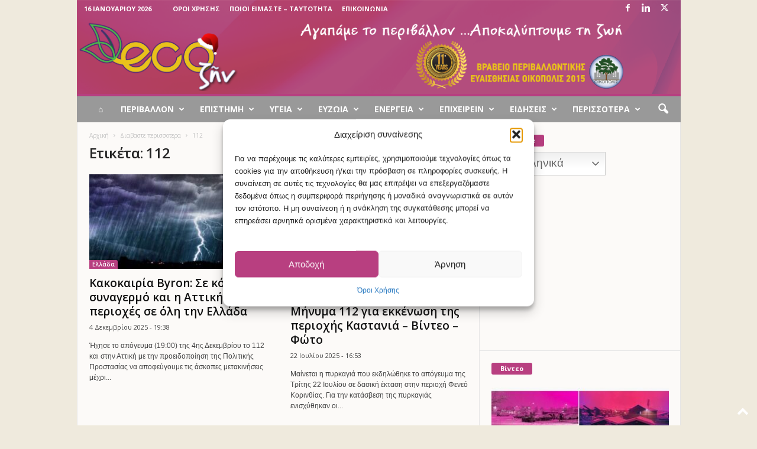

--- FILE ---
content_type: text/html; charset=UTF-8
request_url: https://ecozen.gr/tag/112/
body_size: 31053
content:
<!doctype html >
<!--[if IE 8]>    <html class="ie8" lang="el"> <![endif]-->
<!--[if IE 9]>    <html class="ie9" lang="el"> <![endif]-->
<!--[if gt IE 8]><!--> <html lang="el"> <!--<![endif]-->
<head>
    
    <meta charset="UTF-8" />
    <meta name="viewport" content="width=device-width, initial-scale=1.0">
    <link rel="pingback" href="https://ecozen.gr/xmlrpc.php" />
    <meta name='robots' content='index, follow, max-image-preview:large, max-snippet:-1, max-video-preview:-1' />
<link rel="apple-touch-icon" sizes="76x76" href="http://ecozen.gr/wp-content/uploads/2017/12/favicon_76x76.png"/>
	<!-- This site is optimized with the Yoast SEO plugin v26.7 - https://yoast.com/wordpress/plugins/seo/ -->
	<title>112 - Αρχείο - Ecozen</title>
	<link rel="canonical" href="https://ecozen.gr/tag/112/" />
	<link rel="next" href="https://ecozen.gr/tag/112/page/2/" />
	<meta property="og:locale" content="el_GR" />
	<meta property="og:type" content="article" />
	<meta property="og:title" content="112 - Αρχείο - Ecozen" />
	<meta property="og:url" content="https://ecozen.gr/tag/112/" />
	<meta property="og:site_name" content="Ecozen" />
	<meta property="og:image" content="https://ecozen.gr/wp-content/uploads/2017/12/Ecozen-hero.jpg" />
	<meta property="og:image:width" content="851" />
	<meta property="og:image:height" content="341" />
	<meta property="og:image:type" content="image/jpeg" />
	<meta name="twitter:card" content="summary_large_image" />
	<meta name="twitter:site" content="@ecozengr" />
	<script type="application/ld+json" class="yoast-schema-graph">{"@context":"https://schema.org","@graph":[{"@type":"CollectionPage","@id":"https://ecozen.gr/tag/112/","url":"https://ecozen.gr/tag/112/","name":"112 - Αρχείο - Ecozen","isPartOf":{"@id":"https://ecozen.gr/#website"},"primaryImageOfPage":{"@id":"https://ecozen.gr/tag/112/#primaryimage"},"image":{"@id":"https://ecozen.gr/tag/112/#primaryimage"},"thumbnailUrl":"https://ecozen.gr/wp-content/uploads/2025/12/kataigida1-patratora.jpg","breadcrumb":{"@id":"https://ecozen.gr/tag/112/#breadcrumb"},"inLanguage":"el"},{"@type":"ImageObject","inLanguage":"el","@id":"https://ecozen.gr/tag/112/#primaryimage","url":"https://ecozen.gr/wp-content/uploads/2025/12/kataigida1-patratora.jpg","contentUrl":"https://ecozen.gr/wp-content/uploads/2025/12/kataigida1-patratora.jpg","width":938,"height":527,"caption":"kataigida1 patratora"},{"@type":"BreadcrumbList","@id":"https://ecozen.gr/tag/112/#breadcrumb","itemListElement":[{"@type":"ListItem","position":1,"name":"Home","item":"https://ecozen.gr/"},{"@type":"ListItem","position":2,"name":"112"}]},{"@type":"WebSite","@id":"https://ecozen.gr/#website","url":"https://ecozen.gr/","name":"Ecozen","description":"Αγαπάμε το περιβάλλον, αποκαλύπτουμε τη ζωή","potentialAction":[{"@type":"SearchAction","target":{"@type":"EntryPoint","urlTemplate":"https://ecozen.gr/?s={search_term_string}"},"query-input":{"@type":"PropertyValueSpecification","valueRequired":true,"valueName":"search_term_string"}}],"inLanguage":"el"}]}</script>
	<!-- / Yoast SEO plugin. -->


<link rel='dns-prefetch' href='//www.googletagmanager.com' />
<link rel='dns-prefetch' href='//fonts.googleapis.com' />
<link rel='dns-prefetch' href='//pagead2.googlesyndication.com' />
<link rel='dns-prefetch' href='//fundingchoicesmessages.google.com' />
<link rel="alternate" type="application/rss+xml" title="Ροή RSS &raquo; Ecozen" href="https://ecozen.gr/feed/" />
<link rel="alternate" type="application/rss+xml" title="Ετικέτα ροής Ecozen &raquo; 112" href="https://ecozen.gr/tag/112/feed/" />
<style id='wp-img-auto-sizes-contain-inline-css' type='text/css'>
img:is([sizes=auto i],[sizes^="auto," i]){contain-intrinsic-size:3000px 1500px}
/*# sourceURL=wp-img-auto-sizes-contain-inline-css */
</style>
<style id='wp-emoji-styles-inline-css' type='text/css'>

	img.wp-smiley, img.emoji {
		display: inline !important;
		border: none !important;
		box-shadow: none !important;
		height: 1em !important;
		width: 1em !important;
		margin: 0 0.07em !important;
		vertical-align: -0.1em !important;
		background: none !important;
		padding: 0 !important;
	}
/*# sourceURL=wp-emoji-styles-inline-css */
</style>
<style id='classic-theme-styles-inline-css' type='text/css'>
/*! This file is auto-generated */
.wp-block-button__link{color:#fff;background-color:#32373c;border-radius:9999px;box-shadow:none;text-decoration:none;padding:calc(.667em + 2px) calc(1.333em + 2px);font-size:1.125em}.wp-block-file__button{background:#32373c;color:#fff;text-decoration:none}
/*# sourceURL=/wp-includes/css/classic-themes.min.css */
</style>
<link rel='stylesheet' id='cmplz-general-css' href='https://ecozen.gr/wp-content/plugins/complianz-gdpr/assets/css/cookieblocker.min.css?ver=1765928323' type='text/css' media='all' />
<link rel='stylesheet' id='wpus-main-css-css' href='https://ecozen.gr/wp-content/plugins/wp-user-switch/assets/css/main.css?ver=1.1.2' type='text/css' media='all' />
<link rel='stylesheet' id='google-fonts-style-css' href='https://fonts.googleapis.com/css?family=Open+Sans%3A400%2C600%2C700%7CRoboto+Condensed%3A400%2C500%2C700&#038;display=swap&#038;ver=5.4.3.3' type='text/css' media='all' />
<link rel='stylesheet' id='dflip-style-css' href='https://ecozen.gr/wp-content/plugins/3d-flipbook-dflip-lite/assets/css/dflip.min.css?ver=2.4.20' type='text/css' media='all' />
<link rel='stylesheet' id='td-theme-css' href='https://ecozen.gr/wp-content/themes/Newsmag/style.css?ver=5.4.3.3' type='text/css' media='all' />
<style id='td-theme-inline-css' type='text/css'>
    
        /* custom css - generated by TagDiv Composer */
        @media (max-width: 767px) {
            .td-header-desktop-wrap {
                display: none;
            }
        }
        @media (min-width: 767px) {
            .td-header-mobile-wrap {
                display: none;
            }
        }
    
	
/*# sourceURL=td-theme-inline-css */
</style>
<link rel='stylesheet' id='td-legacy-framework-front-style-css' href='https://ecozen.gr/wp-content/plugins/td-composer/legacy/Newsmag/assets/css/td_legacy_main.css?ver=e5fcc38395b0030bac3ad179898970d6xzx' type='text/css' media='all' />
<script type="text/javascript" src="https://ecozen.gr/wp-includes/js/jquery/jquery.min.js?ver=3.7.1" id="jquery-core-js"></script>
<script type="text/javascript" src="https://ecozen.gr/wp-includes/js/jquery/jquery-migrate.min.js?ver=3.4.1" id="jquery-migrate-js"></script>
<script type="text/javascript" id="jquery-remove-uppercase-accents-js-extra">
/* <![CDATA[ */
var rua = {"accents":[{"original":"\u0386\u0399","convert":"\u0391\u03aa"},{"original":"\u0386\u03a5","convert":"\u0391\u03ab"},{"original":"\u0388\u0399","convert":"\u0395\u03aa"},{"original":"\u038c\u0399","convert":"\u039f\u03aa"},{"original":"\u0388\u03a5","convert":"\u0395\u03ab"},{"original":"\u038c\u03a5","convert":"\u039f\u03ab"},{"original":"\u03ac\u03b9","convert":"\u03b1\u03ca"},{"original":"\u03ad\u03b9","convert":"\u03b5\u03ca"},{"original":"\u0386\u03c5","convert":"\u03b1\u03cb"},{"original":"\u03ac\u03c5","convert":"\u03b1\u03cb"},{"original":"\u03cc\u03b9","convert":"\u03bf\u03ca"},{"original":"\u0388\u03c5","convert":"\u03b5\u03cb"},{"original":"\u03ad\u03c5","convert":"\u03b5\u03cb"},{"original":"\u03cc\u03c5","convert":"\u03bf\u03cb"},{"original":"\u038c\u03c5","convert":"\u03bf\u03cb"},{"original":"\u0386","convert":"\u0391"},{"original":"\u03ac","convert":"\u03b1"},{"original":"\u0388","convert":"\u0395"},{"original":"\u03ad","convert":"\u03b5"},{"original":"\u0389","convert":"\u0397"},{"original":"\u03ae","convert":"\u03b7"},{"original":"\u038a","convert":"\u0399"},{"original":"\u03aa","convert":"\u0399"},{"original":"\u03af","convert":"\u03b9"},{"original":"\u0390","convert":"\u03ca"},{"original":"\u038c","convert":"\u039f"},{"original":"\u03cc","convert":"\u03bf"},{"original":"\u038e","convert":"\u03a5"},{"original":"\u03cd","convert":"\u03c5"},{"original":"\u03b0","convert":"\u03cb"},{"original":"\u038f","convert":"\u03a9"},{"original":"\u03ce","convert":"\u03c9"}],"selectors":"","selAction":""};
//# sourceURL=jquery-remove-uppercase-accents-js-extra
/* ]]> */
</script>
<script type="text/javascript" src="https://ecozen.gr/wp-content/plugins/remove-uppercase-accents/js/jquery.remove-uppercase-accents.js?ver=6.9" id="jquery-remove-uppercase-accents-js"></script>

<!-- Google tag (gtag.js) snippet added by Site Kit -->
<!-- Google Analytics snippet added by Site Kit -->
<script type="text/javascript" src="https://www.googletagmanager.com/gtag/js?id=GT-TNF2WM5" id="google_gtagjs-js" async></script>
<script type="text/javascript" id="google_gtagjs-js-after">
/* <![CDATA[ */
window.dataLayer = window.dataLayer || [];function gtag(){dataLayer.push(arguments);}
gtag("set","linker",{"domains":["ecozen.gr"]});
gtag("js", new Date());
gtag("set", "developer_id.dZTNiMT", true);
gtag("config", "GT-TNF2WM5");
//# sourceURL=google_gtagjs-js-after
/* ]]> */
</script>
<link rel="https://api.w.org/" href="https://ecozen.gr/wp-json/" /><link rel="alternate" title="JSON" type="application/json" href="https://ecozen.gr/wp-json/wp/v2/tags/4405" /><link rel="EditURI" type="application/rsd+xml" title="RSD" href="https://ecozen.gr/xmlrpc.php?rsd" />
<meta name="generator" content="WordPress 6.9" />

<!-- This site is using AdRotate v5.17.2 to display their advertisements - https://ajdg.solutions/ -->
<!-- AdRotate CSS -->
<style type="text/css" media="screen">
	.g { margin:0px; padding:0px; overflow:hidden; line-height:1; zoom:1; }
	.g img { height:auto; }
	.g-col { position:relative; float:left; }
	.g-col:first-child { margin-left: 0; }
	.g-col:last-child { margin-right: 0; }
	.g-1 { min-width:0px; max-width:600px; }
	.b-1 { margin:0px 0px 0px 0px; }
	.g-2 { margin:0px 0px 0px 0px;width:100%; max-width:300px; height:100%; max-height:250px; }
	.g-3 { margin:0px;  width:auto; height:auto; }
	@media only screen and (max-width: 480px) {
		.g-col, .g-dyn, .g-single { width:100%; margin-left:0; margin-right:0; }
	}
</style>
<!-- /AdRotate CSS -->

<meta name="generator" content="Site Kit by Google 1.170.0" /><script type="text/javascript">//<![CDATA[
  function external_links_in_new_windows_loop() {
    if (!document.links) {
      document.links = document.getElementsByTagName('a');
    }
    var change_link = false;
    var force = '';
    var ignore = '';

    for (var t=0; t<document.links.length; t++) {
      var all_links = document.links[t];
      change_link = false;
      
      if(document.links[t].hasAttribute('onClick') == false) {
        // forced if the address starts with http (or also https), but does not link to the current domain
        if(all_links.href.search(/^http/) != -1 && all_links.href.search('ecozen.gr') == -1 && all_links.href.search(/^#/) == -1) {
          // console.log('Changed ' + all_links.href);
          change_link = true;
        }
          
        if(force != '' && all_links.href.search(force) != -1) {
          // forced
          // console.log('force ' + all_links.href);
          change_link = true;
        }
        
        if(ignore != '' && all_links.href.search(ignore) != -1) {
          // console.log('ignore ' + all_links.href);
          // ignored
          change_link = false;
        }

        if(change_link == true) {
          // console.log('Changed ' + all_links.href);
          document.links[t].setAttribute('onClick', 'javascript:window.open(\'' + all_links.href.replace(/'/g, '') + '\', \'_blank\', \'noopener\'); return false;');
          document.links[t].removeAttribute('target');
        }
      }
    }
  }
  
  // Load
  function external_links_in_new_windows_load(func)
  {  
    var oldonload = window.onload;
    if (typeof window.onload != 'function'){
      window.onload = func;
    } else {
      window.onload = function(){
        oldonload();
        func();
      }
    }
  }

  external_links_in_new_windows_load(external_links_in_new_windows_loop);
  //]]></script>

			<style>.cmplz-hidden {
					display: none !important;
				}</style><link rel="apple-touch-icon" sizes="76x76" href="/wp-content/uploads/fbrfg/apple-touch-icon.png?v=pglxvbE8qo">
<link rel="icon" type="image/png" sizes="32x32" href="/wp-content/uploads/fbrfg/favicon-32x32.png?v=pglxvbE8qo">
<link rel="icon" type="image/png" sizes="16x16" href="/wp-content/uploads/fbrfg/favicon-16x16.png?v=pglxvbE8qo">
<link rel="manifest" href="/wp-content/uploads/fbrfg/site.webmanifest?v=pglxvbE8qo">
<link rel="mask-icon" href="/wp-content/uploads/fbrfg/safari-pinned-tab.svg?v=pglxvbE8qo" color="#5bbad5">
<link rel="shortcut icon" href="/wp-content/uploads/fbrfg/favicon.ico?v=pglxvbE8qo">
<meta name="msapplication-TileColor" content="#9f00a7">
<meta name="msapplication-config" content="/wp-content/uploads/fbrfg/browserconfig.xml?v=pglxvbE8qo">
<meta name="theme-color" content="#ffffff">
<!-- Google AdSense meta tags added by Site Kit -->
<meta name="google-adsense-platform-account" content="ca-host-pub-2644536267352236">
<meta name="google-adsense-platform-domain" content="sitekit.withgoogle.com">
<!-- End Google AdSense meta tags added by Site Kit -->
      <meta name="onesignal" content="wordpress-plugin"/>
            <script>

      window.OneSignalDeferred = window.OneSignalDeferred || [];

      OneSignalDeferred.push(function(OneSignal) {
        var oneSignal_options = {};
        window._oneSignalInitOptions = oneSignal_options;

        oneSignal_options['serviceWorkerParam'] = { scope: '/' };
oneSignal_options['serviceWorkerPath'] = 'OneSignalSDKWorker.js.php';

        OneSignal.Notifications.setDefaultUrl("https://ecozen.gr");

        oneSignal_options['wordpress'] = true;
oneSignal_options['appId'] = '8865f0c4-68df-4a09-b58e-f1b911170e9b';
oneSignal_options['allowLocalhostAsSecureOrigin'] = true;
oneSignal_options['welcomeNotification'] = { };
oneSignal_options['welcomeNotification']['title'] = "Τέλεια!";
oneSignal_options['welcomeNotification']['message'] = "Πλέον θα λαμβάνετε ειδοποιήσεις από το Ecozen.";
oneSignal_options['path'] = "https://ecozen.gr/wp-content/plugins/onesignal-free-web-push-notifications/sdk_files/";
oneSignal_options['safari_web_id'] = "web.onesignal.auto.40f3c042-9d52-4eaf-84f1-85ef29137faa";
oneSignal_options['promptOptions'] = { };
oneSignal_options['promptOptions']['actionMessage'] = "Θέλετε να μένετε ενημερωμένος; Ενεργοποιήστε τις ειδοποιήσεις για να λαμβάνετε τα νέα!";
oneSignal_options['promptOptions']['exampleNotificationTitleDesktop'] = "Θέλετε να μένετε ενημερωμένος;";
oneSignal_options['promptOptions']['exampleNotificationMessageDesktop'] = "Ενεργοποιήστε τις ειδοποιήσεις για να μαθαίνετε τα τελευταία νέα!";
oneSignal_options['promptOptions']['exampleNotificationTitleMobile'] = "Θέλετε να μένετε ενημερωμένος;";
oneSignal_options['promptOptions']['exampleNotificationMessageMobile'] = "Ενεργοποιήστε τις ειδοποιήσεις για να μαθαίνετε τα τελευταία νέα!";
oneSignal_options['promptOptions']['exampleNotificationCaption'] = "(μπορείς να μπλοκάρεις τις ειδοποιήσεις όποτε θες)";
oneSignal_options['promptOptions']['acceptButtonText'] = "Ενεργοποίηση";
oneSignal_options['promptOptions']['cancelButtonText'] = "Όχι, ευχαριστώ";
oneSignal_options['promptOptions']['siteName'] = "Ecozen";
oneSignal_options['promptOptions']['autoAcceptTitle'] = "Αποδοχή";
oneSignal_options['notifyButton'] = { };
oneSignal_options['notifyButton']['enable'] = true;
oneSignal_options['notifyButton']['position'] = 'bottom-right';
oneSignal_options['notifyButton']['theme'] = 'default';
oneSignal_options['notifyButton']['size'] = 'medium';
oneSignal_options['notifyButton']['displayPredicate'] = function() {
              return !OneSignal.User.PushSubscription.optedIn;
            };
oneSignal_options['notifyButton']['showCredit'] = false;
oneSignal_options['notifyButton']['text'] = {};
oneSignal_options['notifyButton']['text']['tip.state.unsubscribed'] = 'Ενεργοποιήστε τις ειδοποιήσεις.';
oneSignal_options['notifyButton']['text']['tip.state.subscribed'] = 'Έχετε ενεργοποιήσει τις ειδοποιήσεις.';
oneSignal_options['notifyButton']['text']['tip.state.blocked'] = 'Μπλοκάρατε τις ειδοποιήσεις';
oneSignal_options['notifyButton']['text']['message.action.subscribed'] = 'Ευχαριστούμε!';
oneSignal_options['notifyButton']['text']['message.action.resubscribed'] = 'Θα λαμβάνετε ξανά ειδοποιήσεις!';
oneSignal_options['notifyButton']['text']['message.action.unsubscribed'] = 'Δεν θα λαμβάνετε ειδοποιήσεις πλέον.';
oneSignal_options['notifyButton']['text']['dialog.main.title'] = 'Διαχείριση Ειδοποιήσεων';
oneSignal_options['notifyButton']['text']['dialog.main.button.subscribe'] = 'ΕΓΓΡΑΦΗ';
oneSignal_options['notifyButton']['text']['dialog.main.button.unsubscribe'] = 'ΑΠΕΓΓΡΑΦΗ';
oneSignal_options['notifyButton']['text']['dialog.blocked.title'] = 'Ξεμπλοκάρισμα Ειδοποιήσεων';
oneSignal_options['notifyButton']['text']['dialog.blocked.message'] = 'Ακολούθησε αυτά τα βήματα για να λαμβάνεις ειδοποιήσεις:';
              OneSignal.init(window._oneSignalInitOptions);
                    });

      function documentInitOneSignal() {
        var oneSignal_elements = document.getElementsByClassName("OneSignal-prompt");

        var oneSignalLinkClickHandler = function(event) { OneSignal.Notifications.requestPermission(); event.preventDefault(); };        for(var i = 0; i < oneSignal_elements.length; i++)
          oneSignal_elements[i].addEventListener('click', oneSignalLinkClickHandler, false);
      }

      if (document.readyState === 'complete') {
           documentInitOneSignal();
      }
      else {
           window.addEventListener("load", function(event){
               documentInitOneSignal();
          });
      }
    </script>

<!-- Google AdSense snippet added by Site Kit -->
<script type="text/javascript" async="async" src="https://pagead2.googlesyndication.com/pagead/js/adsbygoogle.js?client=ca-pub-6231886640262646&amp;host=ca-host-pub-2644536267352236" crossorigin="anonymous"></script>

<!-- End Google AdSense snippet added by Site Kit -->

<!-- JS generated by theme -->

<script type="text/javascript" id="td-generated-header-js">
    
    

	    var tdBlocksArray = []; //here we store all the items for the current page

	    // td_block class - each ajax block uses a object of this class for requests
	    function tdBlock() {
		    this.id = '';
		    this.block_type = 1; //block type id (1-234 etc)
		    this.atts = '';
		    this.td_column_number = '';
		    this.td_current_page = 1; //
		    this.post_count = 0; //from wp
		    this.found_posts = 0; //from wp
		    this.max_num_pages = 0; //from wp
		    this.td_filter_value = ''; //current live filter value
		    this.is_ajax_running = false;
		    this.td_user_action = ''; // load more or infinite loader (used by the animation)
		    this.header_color = '';
		    this.ajax_pagination_infinite_stop = ''; //show load more at page x
	    }

        // td_js_generator - mini detector
        ( function () {
            var htmlTag = document.getElementsByTagName("html")[0];

	        if ( navigator.userAgent.indexOf("MSIE 10.0") > -1 ) {
                htmlTag.className += ' ie10';
            }

            if ( !!navigator.userAgent.match(/Trident.*rv\:11\./) ) {
                htmlTag.className += ' ie11';
            }

	        if ( navigator.userAgent.indexOf("Edge") > -1 ) {
                htmlTag.className += ' ieEdge';
            }

            if ( /(iPad|iPhone|iPod)/g.test(navigator.userAgent) ) {
                htmlTag.className += ' td-md-is-ios';
            }

            var user_agent = navigator.userAgent.toLowerCase();
            if ( user_agent.indexOf("android") > -1 ) {
                htmlTag.className += ' td-md-is-android';
            }

            if ( -1 !== navigator.userAgent.indexOf('Mac OS X')  ) {
                htmlTag.className += ' td-md-is-os-x';
            }

            if ( /chrom(e|ium)/.test(navigator.userAgent.toLowerCase()) ) {
               htmlTag.className += ' td-md-is-chrome';
            }

            if ( -1 !== navigator.userAgent.indexOf('Firefox') ) {
                htmlTag.className += ' td-md-is-firefox';
            }

            if ( -1 !== navigator.userAgent.indexOf('Safari') && -1 === navigator.userAgent.indexOf('Chrome') ) {
                htmlTag.className += ' td-md-is-safari';
            }

            if( -1 !== navigator.userAgent.indexOf('IEMobile') ){
                htmlTag.className += ' td-md-is-iemobile';
            }

        })();

        var tdLocalCache = {};

        ( function () {
            "use strict";

            tdLocalCache = {
                data: {},
                remove: function (resource_id) {
                    delete tdLocalCache.data[resource_id];
                },
                exist: function (resource_id) {
                    return tdLocalCache.data.hasOwnProperty(resource_id) && tdLocalCache.data[resource_id] !== null;
                },
                get: function (resource_id) {
                    return tdLocalCache.data[resource_id];
                },
                set: function (resource_id, cachedData) {
                    tdLocalCache.remove(resource_id);
                    tdLocalCache.data[resource_id] = cachedData;
                }
            };
        })();

    
    
var td_viewport_interval_list=[{"limitBottom":767,"sidebarWidth":251},{"limitBottom":1023,"sidebarWidth":339}];
var tdc_is_installed="yes";
var td_ajax_url="https:\/\/ecozen.gr\/wp-admin\/admin-ajax.php?td_theme_name=Newsmag&v=5.4.3.3";
var td_get_template_directory_uri="https:\/\/ecozen.gr\/wp-content\/plugins\/td-composer\/legacy\/common";
var tds_snap_menu="smart_snap_mobile";
var tds_logo_on_sticky="";
var tds_header_style="";
var td_please_wait="\u03a0\u03b1\u03c1\u03b1\u03ba\u03b1\u03bb\u03bf\u03cd\u03bc\u03b5 \u03c0\u03b5\u03c1\u03b9\u03bc\u03ad\u03bd\u03b5\u03c4\u03b5...";
var td_email_user_pass_incorrect="\u03a7\u03c1\u03ae\u03c3\u03c4\u03b7\u03c2 \u03ae \u03ba\u03c9\u03b4\u03b9\u03ba\u03cc\u03c2 \u03bb\u03b1\u03bd\u03b8\u03b1\u03c3\u03bc\u03ad\u03bd\u03bf\u03c2!";
var td_email_user_incorrect="Email \u03ae \u03cc\u03bd\u03bf\u03bc\u03b1 \u03c7\u03c1\u03ae\u03c3\u03c4\u03b7 \u03bb\u03b1\u03bd\u03b8\u03b1\u03c3\u03bc\u03ad\u03bd\u03bf!";
var td_email_incorrect="Email \u03bb\u03b1\u03bd\u03b8\u03b1\u03c3\u03bc\u03ad\u03bd\u03bf!";
var td_user_incorrect="Username incorrect!";
var td_email_user_empty="Email or username empty!";
var td_pass_empty="Pass empty!";
var td_pass_pattern_incorrect="Invalid Pass Pattern!";
var td_retype_pass_incorrect="Retyped Pass incorrect!";
var tds_more_articles_on_post_enable="";
var tds_more_articles_on_post_time_to_wait="";
var tds_more_articles_on_post_pages_distance_from_top=500;
var tds_captcha="";
var tds_theme_color_site_wide="#b73f80";
var tds_smart_sidebar="";
var tdThemeName="Newsmag";
var tdThemeNameWl="Newsmag";
var td_magnific_popup_translation_tPrev="\u03a0\u03c1\u03bf\u03b7\u03b3\u03bf\u03cd\u03bc\u03b5\u03bd\u03bf (\u039a\u03bf\u03c5\u03bc\u03c0\u03af \u03b1\u03c1\u03b9\u03c3\u03c4\u03b5\u03c1\u03bf\u03cd \u03b2\u03ad\u03bb\u03bf\u03c5\u03c2)";
var td_magnific_popup_translation_tNext="\u0395\u03c0\u03cc\u03bc\u03b5\u03bd\u03bf (\u039a\u03bf\u03c5\u03bc\u03c0\u03af \u03b4\u03b5\u03be\u03b9\u03bf\u03cd \u03b2\u03ad\u03bb\u03bf\u03c5\u03c2)";
var td_magnific_popup_translation_tCounter="%curr% \u03b1\u03c0\u03cc %total%";
var td_magnific_popup_translation_ajax_tError="\u03a4\u03bf \u03c0\u03b5\u03c1\u03b9\u03b5\u03c7\u03cc\u03bc\u03b5\u03bd\u03bf \u03b1\u03c0\u03cc %url% \u03b4\u03b5\u03bd \u03ae\u03c4\u03b1\u03bd \u03b4\u03c5\u03bd\u03b1\u03c4\u03cc \u03bd\u03b1 \u03c6\u03bf\u03c1\u03c4\u03c9\u03b8\u03b5\u03af.";
var td_magnific_popup_translation_image_tError="\u0397 \u03b5\u03b9\u03ba\u03cc\u03bd\u03b1 #%curr% \u03b4\u03b5\u03bd \u03ae\u03c4\u03b1\u03bd \u03b4\u03c5\u03bd\u03b1\u03c4\u03cc \u03bd\u03b1 \u03c6\u03bf\u03c1\u03c4\u03c9\u03b8\u03b5\u03af.";
var tdBlockNonce="df988e30dd";
var tdMobileMenu="enabled";
var tdMobileSearch="enabled";
var tdDateNamesI18n={"month_names":["\u0399\u03b1\u03bd\u03bf\u03c5\u03ac\u03c1\u03b9\u03bf\u03c2","\u03a6\u03b5\u03b2\u03c1\u03bf\u03c5\u03ac\u03c1\u03b9\u03bf\u03c2","\u039c\u03ac\u03c1\u03c4\u03b9\u03bf\u03c2","\u0391\u03c0\u03c1\u03af\u03bb\u03b9\u03bf\u03c2","\u039c\u03ac\u03b9\u03bf\u03c2","\u0399\u03bf\u03cd\u03bd\u03b9\u03bf\u03c2","\u0399\u03bf\u03cd\u03bb\u03b9\u03bf\u03c2","\u0391\u03cd\u03b3\u03bf\u03c5\u03c3\u03c4\u03bf\u03c2","\u03a3\u03b5\u03c0\u03c4\u03ad\u03bc\u03b2\u03c1\u03b9\u03bf\u03c2","\u039f\u03ba\u03c4\u03ce\u03b2\u03c1\u03b9\u03bf\u03c2","\u039d\u03bf\u03ad\u03bc\u03b2\u03c1\u03b9\u03bf\u03c2","\u0394\u03b5\u03ba\u03ad\u03bc\u03b2\u03c1\u03b9\u03bf\u03c2"],"month_names_short":["\u0399\u03b1\u03bd","\u03a6\u03b5\u03b2","\u039c\u03b1\u03c1","\u0391\u03c0\u03c1","\u039c\u03ac\u03b9","\u0399\u03bf\u03cd\u03bd","\u0399\u03bf\u03cd\u03bb","\u0391\u03c5\u03b3","\u03a3\u03b5\u03c0","\u039f\u03ba\u03c4","\u039d\u03bf\u03ad","\u0394\u03b5\u03ba"],"day_names":["\u039a\u03c5\u03c1\u03b9\u03b1\u03ba\u03ae","\u0394\u03b5\u03c5\u03c4\u03ad\u03c1\u03b1","\u03a4\u03c1\u03af\u03c4\u03b7","\u03a4\u03b5\u03c4\u03ac\u03c1\u03c4\u03b7","\u03a0\u03ad\u03bc\u03c0\u03c4\u03b7","\u03a0\u03b1\u03c1\u03b1\u03c3\u03ba\u03b5\u03c5\u03ae","\u03a3\u03ac\u03b2\u03b2\u03b1\u03c4\u03bf"],"day_names_short":["\u039a\u03c5","\u0394\u03b5","\u03a4\u03c1","\u03a4\u03b5","\u03a0\u03b5","\u03a0\u03b1","\u03a3\u03b1"]};
var td_deploy_mode="deploy";
var td_ad_background_click_link="";
var td_ad_background_click_target="";
</script>


<!-- Header style compiled by theme -->

<style>
/* custom css - generated by TagDiv Composer */
    

body {
	background-color:#efeadd;
}
.td-header-border:before,
    .td-trending-now-title,
    .td_block_mega_menu .td_mega_menu_sub_cats .cur-sub-cat,
    .td-post-category:hover,
    .td-header-style-2 .td-header-sp-logo,
    .td-next-prev-wrap a:hover i,
    .page-nav .current,
    .widget_calendar tfoot a:hover,
    .td-footer-container .widget_search .wpb_button:hover,
    .td-scroll-up-visible,
    .dropcap,
    .td-category a,
    input[type="submit"]:hover,
    .td-post-small-box a:hover,
    .td-404-sub-sub-title a:hover,
    .td-rating-bar-wrap div,
    .td_top_authors .td-active .td-author-post-count,
    .td_top_authors .td-active .td-author-comments-count,
    .td_smart_list_3 .td-sml3-top-controls i:hover,
    .td_smart_list_3 .td-sml3-bottom-controls i:hover,
    .td_wrapper_video_playlist .td_video_controls_playlist_wrapper,
    .td-read-more a:hover,
    .td-login-wrap .btn,
    .td_display_err,
    .td-header-style-6 .td-top-menu-full,
    #bbpress-forums button:hover,
    #bbpress-forums .bbp-pagination .current,
    .bbp_widget_login .button:hover,
    .header-search-wrap .td-drop-down-search .btn:hover,
    .td-post-text-content .more-link-wrap:hover a,
    #buddypress div.item-list-tabs ul li > a span,
    #buddypress div.item-list-tabs ul li > a:hover span,
    #buddypress input[type=submit]:hover,
    #buddypress a.button:hover span,
    #buddypress div.item-list-tabs ul li.selected a span,
    #buddypress div.item-list-tabs ul li.current a span,
    #buddypress input[type=submit]:focus,
    .td-grid-style-3 .td-big-grid-post .td-module-thumb a:last-child:before,
    .td-grid-style-4 .td-big-grid-post .td-module-thumb a:last-child:before,
    .td-grid-style-5 .td-big-grid-post .td-module-thumb:after,
    .td_category_template_2 .td-category-siblings .td-category a:hover,
    .td-weather-week:before,
    .td-weather-information:before,
     .td_3D_btn,
    .td_shadow_btn,
    .td_default_btn,
    .td_square_btn, 
    .td_outlined_btn:hover {
        background-color: #b73f80;
    }

    @media (max-width: 767px) {
        .td-category a.td-current-sub-category {
            background-color: #b73f80;
        }
    }

    .woocommerce .onsale,
    .woocommerce .woocommerce a.button:hover,
    .woocommerce-page .woocommerce .button:hover,
    .single-product .product .summary .cart .button:hover,
    .woocommerce .woocommerce .product a.button:hover,
    .woocommerce .product a.button:hover,
    .woocommerce .product #respond input#submit:hover,
    .woocommerce .checkout input#place_order:hover,
    .woocommerce .woocommerce.widget .button:hover,
    .woocommerce .woocommerce-message .button:hover,
    .woocommerce .woocommerce-error .button:hover,
    .woocommerce .woocommerce-info .button:hover,
    .woocommerce.widget .ui-slider .ui-slider-handle,
    .vc_btn-black:hover,
	.wpb_btn-black:hover,
	.item-list-tabs .feed:hover a,
	.td-smart-list-button:hover {
    	background-color: #b73f80;
    }

    .td-header-sp-top-menu .top-header-menu > .current-menu-item > a,
    .td-header-sp-top-menu .top-header-menu > .current-menu-ancestor > a,
    .td-header-sp-top-menu .top-header-menu > .current-category-ancestor > a,
    .td-header-sp-top-menu .top-header-menu > li > a:hover,
    .td-header-sp-top-menu .top-header-menu > .sfHover > a,
    .top-header-menu ul .current-menu-item > a,
    .top-header-menu ul .current-menu-ancestor > a,
    .top-header-menu ul .current-category-ancestor > a,
    .top-header-menu ul li > a:hover,
    .top-header-menu ul .sfHover > a,
    .sf-menu ul .td-menu-item > a:hover,
    .sf-menu ul .sfHover > a,
    .sf-menu ul .current-menu-ancestor > a,
    .sf-menu ul .current-category-ancestor > a,
    .sf-menu ul .current-menu-item > a,
    .td_module_wrap:hover .entry-title a,
    .td_mod_mega_menu:hover .entry-title a,
    .footer-email-wrap a,
    .widget a:hover,
    .td-footer-container .widget_calendar #today,
    .td-category-pulldown-filter a.td-pulldown-category-filter-link:hover,
    .td-load-more-wrap a:hover,
    .td-post-next-prev-content a:hover,
    .td-author-name a:hover,
    .td-author-url a:hover,
    .td_mod_related_posts:hover .entry-title a,
    .td-search-query,
    .header-search-wrap .td-drop-down-search .result-msg a:hover,
    .td_top_authors .td-active .td-authors-name a,
    .post blockquote p,
    .td-post-content blockquote p,
    .page blockquote p,
    .comment-list cite a:hover,
    .comment-list cite:hover,
    .comment-list .comment-reply-link:hover,
    a,
    .white-menu #td-header-menu .sf-menu > li > a:hover,
    .white-menu #td-header-menu .sf-menu > .current-menu-ancestor > a,
    .white-menu #td-header-menu .sf-menu > .current-menu-item > a,
    .td_quote_on_blocks,
    #bbpress-forums .bbp-forum-freshness a:hover,
    #bbpress-forums .bbp-topic-freshness a:hover,
    #bbpress-forums .bbp-forums-list li a:hover,
    #bbpress-forums .bbp-forum-title:hover,
    #bbpress-forums .bbp-topic-permalink:hover,
    #bbpress-forums .bbp-topic-started-by a:hover,
    #bbpress-forums .bbp-topic-started-in a:hover,
    #bbpress-forums .bbp-body .super-sticky li.bbp-topic-title .bbp-topic-permalink,
    #bbpress-forums .bbp-body .sticky li.bbp-topic-title .bbp-topic-permalink,
    #bbpress-forums #subscription-toggle a:hover,
    #bbpress-forums #favorite-toggle a:hover,
    .woocommerce-account .woocommerce-MyAccount-navigation a:hover,
    .widget_display_replies .bbp-author-name,
    .widget_display_topics .bbp-author-name,
    .archive .widget_archive .current,
    .archive .widget_archive .current a,
    .td-subcategory-header .td-category-siblings .td-subcat-dropdown a.td-current-sub-category,
    .td-subcategory-header .td-category-siblings .td-subcat-dropdown a:hover,
    .td-pulldown-filter-display-option:hover,
    .td-pulldown-filter-display-option .td-pulldown-filter-link:hover,
    .td_normal_slide .td-wrapper-pulldown-filter .td-pulldown-filter-list a:hover,
    #buddypress ul.item-list li div.item-title a:hover,
    .td_block_13 .td-pulldown-filter-list a:hover,
    .td_smart_list_8 .td-smart-list-dropdown-wrap .td-smart-list-button:hover,
    .td_smart_list_8 .td-smart-list-dropdown-wrap .td-smart-list-button:hover i,
    .td-sub-footer-container a:hover,
    .td-instagram-user a,
    .td_outlined_btn,
    body .td_block_list_menu li.current-menu-item > a,
    body .td_block_list_menu li.current-menu-ancestor > a,
    body .td_block_list_menu li.current-category-ancestor > a{
        color: #b73f80;
    }

    .td-mega-menu .wpb_content_element li a:hover,
    .td_login_tab_focus {
        color: #b73f80 !important;
    }

    .td-next-prev-wrap a:hover i,
    .page-nav .current,
    .widget_tag_cloud a:hover,
    .post .td_quote_box,
    .page .td_quote_box,
    .td-login-panel-title,
    #bbpress-forums .bbp-pagination .current,
    .td_category_template_2 .td-category-siblings .td-category a:hover,
    .page-template-page-pagebuilder-latest .td-instagram-user,
     .td_outlined_btn {
        border-color: #b73f80;
    }

    .td_wrapper_video_playlist .td_video_currently_playing:after,
    .item-list-tabs .feed:hover {
        border-color: #b73f80 !important;
    }


    
    .td-pb-row [class*="td-pb-span"],
    .td-pb-border-top,
    .page-template-page-title-sidebar-php .td-page-content > .wpb_row:first-child,
    .td-post-sharing,
    .td-post-content,
    .td-post-next-prev,
    .author-box-wrap,
    .td-comments-title-wrap,
    .comment-list,
    .comment-respond,
    .td-post-template-5 header,
    .td-container,
    .wpb_content_element,
    .wpb_column,
    .wpb_row,
    .white-menu .td-header-container .td-header-main-menu,
    .td-post-template-1 .td-post-content,
    .td-post-template-4 .td-post-sharing-top,
    .td-header-style-6 .td-header-header .td-make-full,
    #disqus_thread,
    .page-template-page-pagebuilder-title-php .td-page-content > .wpb_row:first-child,
    .td-footer-container:before {
        border-color: #e6e6e6;
    }
    .td-top-border {
        border-color: #e6e6e6 !important;
    }
    .td-container-border:after,
    .td-next-prev-separator,
    .td-container .td-pb-row .wpb_column:before,
    .td-container-border:before,
    .td-main-content:before,
    .td-main-sidebar:before,
    .td-pb-row .td-pb-span4:nth-of-type(3):after,
    .td-pb-row .td-pb-span4:nth-last-of-type(3):after {
    	background-color: #e6e6e6;
    }
    @media (max-width: 767px) {
    	.white-menu .td-header-main-menu {
      		border-color: #e6e6e6;
      	}
    }



    
    .td-header-top-menu,
    .td-header-wrap .td-top-menu-full {
        background-color: #b73f80;
    }

    .td-header-style-1 .td-header-top-menu,
    .td-header-style-2 .td-top-bar-container,
    .td-header-style-7 .td-header-top-menu {
        padding: 0 12px;
        top: 0;
    }

    
    .td-header-sp-top-menu .top-header-menu > li > a,
    .td-header-sp-top-menu .td_data_time,
    .td-subscription-active .td-header-sp-top-menu .tds_menu_login .tdw-wml-user,
    .td-header-sp-top-menu .td-weather-top-widget {
        color: #ffffff;
    }

    
    .top-header-menu ul li a,
    .td-header-sp-top-menu .tds_menu_login .tdw-wml-menu-header,
    .td-header-sp-top-menu .tds_menu_login .tdw-wml-menu-content a,
    .td-header-sp-top-menu .tds_menu_login .tdw-wml-menu-footer a{
        color: #ffffff;
    }

    
    .td-header-sp-top-widget .td-social-icon-wrap i {
        color: #ffffff;
    }

    
    .td-header-main-menu {
        background-color: #999999;
    }

    
    @media (max-width: 767px) {
        body .td-header-wrap .td-header-main-menu {
            background-color: #b73f80;
        }
    }

    
    .td-menu-background:before,
    .td-search-background:before {
        background: #b73f80;
        background: -moz-linear-gradient(top, #b73f80 0%, #822958 100%);
        background: -webkit-gradient(left top, left bottom, color-stop(0%, #b73f80), color-stop(100%, #822958));
        background: -webkit-linear-gradient(top, #b73f80 0%, #822958 100%);
        background: -o-linear-gradient(top, #b73f80 0%, @mobileu_gradient_two_mob 100%);
        background: -ms-linear-gradient(top, #b73f80 0%, #822958 100%);
        background: linear-gradient(to bottom, #b73f80 0%, #822958 100%);
        filter: progid:DXImageTransform.Microsoft.gradient( startColorstr='#b73f80', endColorstr='#822958', GradientType=0 );
    }

    
    .td-mobile-content .current-menu-item > a,
    .td-mobile-content .current-menu-ancestor > a,
    .td-mobile-content .current-category-ancestor > a,
    #td-mobile-nav .td-menu-login-section a:hover,
    #td-mobile-nav .td-register-section a:hover,
    #td-mobile-nav .td-menu-socials-wrap a:hover i {
        color: #d8d8d8;
    }

    
    #td-mobile-nav .td-register-section .td-login-button {
        color: #b73f80;
    }


    
    .td-footer-container,
    .td-footer-container .td_module_mx3 .meta-info,
    .td-footer-container .td_module_14 .meta-info,
    .td-footer-container .td_module_mx1 .td-block14-border {
        background-color: #666666;
    }
    .td-footer-container .widget_calendar #today {
    	background-color: transparent;
    }

    
    .td-footer-container::before {
        background-size: cover;
    }

    
    .td-footer-container::before {
        opacity: 0.1;
    }
</style>




<script type="application/ld+json">
    {
        "@context": "https://schema.org",
        "@type": "BreadcrumbList",
        "itemListElement": [
            {
                "@type": "ListItem",
                "position": 1,
                "item": {
                    "@type": "WebSite",
                    "@id": "https://ecozen.gr/",
                    "name": "Αρχική"
                }
            },
            {
                "@type": "ListItem",
                "position": 2,
                    "item": {
                    "@type": "WebPage",
                    "@id": "https://ecozen.gr/tag/112/",
                    "name": "112"
                }
            }    
        ]
    }
</script>
<link rel="icon" href="https://ecozen.gr/wp-content/uploads/2017/12/cropped-favicon_76x76-32x32.png" sizes="32x32" />
<link rel="icon" href="https://ecozen.gr/wp-content/uploads/2017/12/cropped-favicon_76x76-192x192.png" sizes="192x192" />
<link rel="apple-touch-icon" href="https://ecozen.gr/wp-content/uploads/2017/12/cropped-favicon_76x76-180x180.png" />
<meta name="msapplication-TileImage" content="https://ecozen.gr/wp-content/uploads/2017/12/cropped-favicon_76x76-270x270.png" />
		<style type="text/css" id="wp-custom-css">
			/* Header */
.td-header-container {
	background-image: url(https://ecozen.gr/wp-content/uploads/2017/12/header.png) !important;
	background-repeat: no-repeat;
	background-size: 100% 100%;
	background-position: center;
}

.td-header-top-menu, .td-header-wrap .td-top-menu-full {
	background: none !important;
}

.td-header-sp-top-menu .top-header-menu > li > a:hover, .td-header-sp-top-menu .top-header-menu > li > a:visited {
	color: white;
	text-decoration: underline !important;
}

.td-trending-style2 {
	right: 0;
}

.td-page-header.td-pb-padding-side {
	display: none;
}

.amp-wp-author {
	display: none !important;
}

/* home page breadcrumb */
/* * Header */
/* Main Body */
.td-container {
	background-color: #fcfaf8;
}

.block-title > a, .block-title > span {
	background-color: #b83f80;
}

.partner-sites {
	background-color: #999999;
}

.partner-sites img {
	float: left;
	padding: 10px;
	height: 250px;
}

.td-post-category {
	background-color: #B73F80;
}

.td_uid_26_5c7d4b72c06cd_rand {
	margin-left: 20px !important;
}

/* color for the category headers */
input[type=submit] {
	background-color: #EDC13B;
}

.vc_separator.vc_separator_align_center h4 {
	padding: 6px 1.8em;
	background-color: #B73F80;
	color: #ffffff;
	border-radius: 3px;
}

.td-module-comments {
	display: none;
}

/* * Main Body */
/* Featured - Popular posts widget */
.vc_tta-container .vc_tta-color-grey.vc_tta-tabs-position-top.vc_tta-style-classic .vc_tta-tabs-container .vc_tta-tab.vc_active > a, .vc_tta-container .vc_tta-color-grey.vc_tta-tabs-position-top.vc_tta-style-classic .vc_tta-tabs-container .vc_tta-tab:hover > a {
	background-color: #B73F80;
}

.vc_tta-container .vc_tta-color-grey.vc_tta-tabs-position-top.vc_tta-style-classic .vc_tta-tabs-container .vc_tta-tab > a {
	border-top: 1px solid #B73F80;
	border-left: 1px solid #B73F80;
	border-bottom: 1px solid #B73F80 !important;
}

.vc_tta-container {
	margin-top: 20px;
}

.vc_tta-container .vc_tta-color-grey.vc_tta-tabs-position-top.vc_tta-style-classic .vc_tta-tabs-container .vc_tta-tab:last-child a {
	border-right: 1px solid #B73F80;
}

/* * Featured - Popular posts widget */
/* Footer */
.td-footer-container {
	background-color: #666666 !important;
}

.footer-email-wrap a {
	color: #EDC13B;
}

.td-sub-footer-container {
	background-color: #cecece;
}

/* * Footer */
/* Post */
.td-related-title .td-cur-simple-item {
	background-color: #B73F80;
}

.td-related-title .td-related-left {
	border: 1px solid #B73F80;
}

.td-related-title .td-related-right {
	border-color: #B73F80;
}

.td-related-title .td-cur-simple-item:hover {
	background-color: #B73F80;
}

.td-related-right {
	display: none;
}

/* * Post */		</style>
			<style id="tdw-css-placeholder">/* custom css - generated by TagDiv Composer */
</style></head>

<body data-cmplz=1 class="archive tag tag-4405 wp-theme-Newsmag global-block-template-1 td-boxed-layout" itemscope="itemscope" itemtype="https://schema.org/WebPage">

        <div class="td-scroll-up  td-hide-scroll-up-on-mob"  style="display:none;"><i class="td-icon-menu-up"></i></div>

    
    <div class="td-menu-background"></div>
<div id="td-mobile-nav">
    <div class="td-mobile-container">
        <!-- mobile menu top section -->
        <div class="td-menu-socials-wrap">
            <!-- socials -->
            <div class="td-menu-socials">
                
        <span class="td-social-icon-wrap">
            <a target="_blank" href="https://www.facebook.com/ecozengr/" title="Facebook">
                <i class="td-icon-font td-icon-facebook"></i>
                <span style="display: none">Facebook</span>
            </a>
        </span>
        <span class="td-social-icon-wrap">
            <a target="_blank" href="https://www.linkedin.com/company/ecozen-gr" title="Linkedin">
                <i class="td-icon-font td-icon-linkedin"></i>
                <span style="display: none">Linkedin</span>
            </a>
        </span>
        <span class="td-social-icon-wrap">
            <a target="_blank" href="https://twitter.com/ecozengr" title="Twitter">
                <i class="td-icon-font td-icon-twitter"></i>
                <span style="display: none">Twitter</span>
            </a>
        </span>            </div>
            <!-- close button -->
            <div class="td-mobile-close">
                <span><i class="td-icon-close-mobile"></i></span>
            </div>
        </div>

        <!-- login section -->
        
        <!-- menu section -->
        <div class="td-mobile-content">
            <div class="menu-kyrio-menou-container"><ul id="menu-kyrio-menou" class="td-mobile-main-menu"><li id="menu-item-21559" class="menu-item menu-item-type-post_type menu-item-object-page menu-item-home menu-item-first menu-item-21559"><a href="https://ecozen.gr/">⌂</a></li>
<li id="menu-item-21515" class="menu-item menu-item-type-taxonomy menu-item-object-category menu-item-has-children menu-item-21515"><a href="https://ecozen.gr/category/perivallon/">Περιβάλλον<i class="td-icon-menu-right td-element-after"></i></a>
<ul class="sub-menu">
	<li id="menu-item-95700" class="menu-item menu-item-type-taxonomy menu-item-object-category menu-item-95700"><a href="https://ecozen.gr/category/perivallon/anakyklosi/">Ανακύκλωση</a></li>
	<li id="menu-item-95701" class="menu-item menu-item-type-taxonomy menu-item-object-category menu-item-95701"><a href="https://ecozen.gr/category/perivallon/zoa/">Ζώα</a></li>
	<li id="menu-item-95702" class="menu-item menu-item-type-taxonomy menu-item-object-category menu-item-95702"><a href="https://ecozen.gr/category/perivallon/katastrofes/">Καταστροφές</a></li>
	<li id="menu-item-95703" class="menu-item menu-item-type-taxonomy menu-item-object-category menu-item-95703"><a href="https://ecozen.gr/category/perivallon/prostasia/">Προστασία &#8211; Αναπλάσεις</a></li>
</ul>
</li>
<li id="menu-item-21505" class="menu-item menu-item-type-taxonomy menu-item-object-category menu-item-has-children menu-item-21505"><a href="https://ecozen.gr/category/epistimi/">Επιστήμη<i class="td-icon-menu-right td-element-after"></i></a>
<ul class="sub-menu">
	<li id="menu-item-95693" class="menu-item menu-item-type-taxonomy menu-item-object-category menu-item-95693"><a href="https://ecozen.gr/category/epistimi/diastima/">Διάστημα</a></li>
	<li id="menu-item-95694" class="menu-item menu-item-type-taxonomy menu-item-object-category menu-item-95694"><a href="https://ecozen.gr/category/epistimi/kainotomia/">Καινοτομία</a></li>
</ul>
</li>
<li id="menu-item-21520" class="menu-item menu-item-type-taxonomy menu-item-object-category menu-item-has-children menu-item-21520"><a href="https://ecozen.gr/category/ygeia/">Υγεία<i class="td-icon-menu-right td-element-after"></i></a>
<ul class="sub-menu">
	<li id="menu-item-95704" class="menu-item menu-item-type-taxonomy menu-item-object-category menu-item-95704"><a href="https://ecozen.gr/category/ygeia/askisi-ygeia/">Άσκηση</a></li>
	<li id="menu-item-95706" class="menu-item menu-item-type-taxonomy menu-item-object-category menu-item-95706"><a href="https://ecozen.gr/category/ygeia/iatrikes-symvoules/">Διατροφή &#8211; Προτάσεις</a></li>
	<li id="menu-item-95705" class="menu-item menu-item-type-taxonomy menu-item-object-category menu-item-95705"><a href="https://ecozen.gr/category/ygeia/therapeies/">Θεραπείες</a></li>
	<li id="menu-item-85790" class="menu-item menu-item-type-taxonomy menu-item-object-category menu-item-85790"><a href="https://ecozen.gr/category/ygeia/covid-19/">COVID-19</a></li>
</ul>
</li>
<li id="menu-item-21512" class="menu-item menu-item-type-taxonomy menu-item-object-category menu-item-has-children menu-item-21512"><a href="https://ecozen.gr/category/evzoia/">Ευζωία<i class="td-icon-menu-right td-element-after"></i></a>
<ul class="sub-menu">
	<li id="menu-item-184395" class="menu-item menu-item-type-taxonomy menu-item-object-category menu-item-184395"><a href="https://ecozen.gr/category/evzoia/ekdiloseis/">Εκδηλώσεις</a></li>
	<li id="menu-item-90868" class="menu-item menu-item-type-taxonomy menu-item-object-category menu-item-90868"><a href="https://ecozen.gr/category/evzoia/politismos-evzoia/">Πολιτισμός</a></li>
	<li id="menu-item-95698" class="menu-item menu-item-type-taxonomy menu-item-object-category menu-item-95698"><a href="https://ecozen.gr/category/evzoia/tourismos/">Τουρισμός &#8211; Ταξίδια</a></li>
</ul>
</li>
<li id="menu-item-21502" class="menu-item menu-item-type-taxonomy menu-item-object-category menu-item-has-children menu-item-21502"><a href="https://ecozen.gr/category/energeia/">Ενέργεια<i class="td-icon-menu-right td-element-after"></i></a>
<ul class="sub-menu">
	<li id="menu-item-95692" class="menu-item menu-item-type-taxonomy menu-item-object-category menu-item-95692"><a href="https://ecozen.gr/category/energeia/ananeosimes-piges-energeias-a-p-e/">Ανανεώσιμες Πηγές Ενέργειας Α.Π.Ε</a></li>
</ul>
</li>
<li id="menu-item-21508" class="menu-item menu-item-type-taxonomy menu-item-object-category menu-item-has-children menu-item-21508"><a href="https://ecozen.gr/category/epixeirein/">Επιχειρείν<i class="td-icon-menu-right td-element-after"></i></a>
<ul class="sub-menu">
	<li id="menu-item-95695" class="menu-item menu-item-type-taxonomy menu-item-object-category menu-item-95695"><a href="https://ecozen.gr/category/epixeirein/ellinika-proionta/">Ελληνικά Προϊόντα</a></li>
	<li id="menu-item-95696" class="menu-item menu-item-type-taxonomy menu-item-object-category menu-item-95696"><a href="https://ecozen.gr/category/epixeirein/draseis-e-k-e/">Προγράμματα Ε.Κ.Ε.</a></li>
	<li id="menu-item-95697" class="menu-item menu-item-type-taxonomy menu-item-object-category menu-item-95697"><a href="https://ecozen.gr/category/epixeirein/texnologia/">Τεχνολογία</a></li>
</ul>
</li>
<li id="menu-item-169958" class="menu-item menu-item-type-taxonomy menu-item-object-category menu-item-has-children menu-item-169958"><a href="https://ecozen.gr/category/various/">Ειδήσεις<i class="td-icon-menu-right td-element-after"></i></a>
<ul class="sub-menu">
	<li id="menu-item-169959" class="menu-item menu-item-type-taxonomy menu-item-object-category menu-item-169959"><a href="https://ecozen.gr/category/various/politiki/">Ελλάδα</a></li>
	<li id="menu-item-169966" class="menu-item menu-item-type-taxonomy menu-item-object-category menu-item-169966"><a href="https://ecozen.gr/category/various/kosmos/">Κόσμος</a></li>
</ul>
</li>
<li id="menu-item-21560" class="menu-item menu-item-type-custom menu-item-object-custom menu-item-has-children menu-item-21560"><a href="#">Περισσότερα<i class="td-icon-menu-right td-element-after"></i></a>
<ul class="sub-menu">
	<li id="menu-item-95699" class="menu-item menu-item-type-taxonomy menu-item-object-category menu-item-95699"><a href="https://ecozen.gr/category/metafores/">Μεταφορές</a></li>
	<li id="menu-item-21524" class="menu-item menu-item-type-taxonomy menu-item-object-category menu-item-21524"><a href="https://ecozen.gr/category/afieromata/">Αφιερώματα</a></li>
	<li id="menu-item-21676" class="menu-item menu-item-type-taxonomy menu-item-object-category menu-item-21676"><a href="https://ecozen.gr/category/eksypna-oikonomika/">Έξυπνα &amp; Οικονομικά</a></li>
	<li id="menu-item-78979" class="menu-item menu-item-type-custom menu-item-object-custom menu-item-78979"><a href="https://ecozen.gr/tag/prosfores-dorees-koronoios/">Προσφορές / Δωρεές</a></li>
	<li id="menu-item-21519" class="menu-item menu-item-type-taxonomy menu-item-object-category menu-item-21519"><a href="https://ecozen.gr/category/kataggelies/">Ρεπορτάζ Αναγνωστών</a></li>
</ul>
</li>
</ul></div>        </div>
    </div>

    <!-- register/login section -->
    </div>    <div class="td-search-background"></div>
<div class="td-search-wrap-mob">
	<div class="td-drop-down-search">
		<form method="get" class="td-search-form" action="https://ecozen.gr/">
			<!-- close button -->
			<div class="td-search-close">
				<span><i class="td-icon-close-mobile"></i></span>
			</div>
			<div role="search" class="td-search-input">
				<span>Αναζήτηση</span>
				<input id="td-header-search-mob" type="text" value="" name="s" autocomplete="off" />
			</div>
		</form>
		<div id="td-aj-search-mob"></div>
	</div>
</div>

    <div id="td-outer-wrap">
    
        <div class="td-outer-container">
        
            <!--
Header style 1
-->

<div class="td-header-container td-header-wrap td-header-style-1">
    <div class="td-header-row td-header-top-menu">
        
    <div class="td-top-bar-container top-bar-style-1">
        <div class="td-header-sp-top-menu">

            <div class="td_data_time">
            <div >

                16 Ιανουαρίου 2026
            </div>
        </div>
    <div class="menu-top-container"><ul id="menu-menou-kefalidas" class="top-header-menu"><li id="menu-item-21561" class="menu-item menu-item-type-post_type menu-item-object-page menu-item-privacy-policy menu-item-first td-menu-item td-normal-menu menu-item-21561"><a rel="privacy-policy" href="https://ecozen.gr/oroi-xrisis/">Οροι Χρησης</a></li>
<li id="menu-item-21562" class="menu-item menu-item-type-post_type menu-item-object-page td-menu-item td-normal-menu menu-item-21562"><a href="https://ecozen.gr/poioi-eimaste/">Ποιοι Ειμαστε – Ταυτοτητα</a></li>
<li id="menu-item-21565" class="menu-item menu-item-type-post_type menu-item-object-page td-menu-item td-normal-menu menu-item-21565"><a href="https://ecozen.gr/epikinonia/">Επικοινωνια</a></li>
</ul></div></div>            <div class="td-header-sp-top-widget">
        
        <span class="td-social-icon-wrap">
            <a target="_blank" href="https://www.facebook.com/ecozengr/" title="Facebook">
                <i class="td-icon-font td-icon-facebook"></i>
                <span style="display: none">Facebook</span>
            </a>
        </span>
        <span class="td-social-icon-wrap">
            <a target="_blank" href="https://www.linkedin.com/company/ecozen-gr" title="Linkedin">
                <i class="td-icon-font td-icon-linkedin"></i>
                <span style="display: none">Linkedin</span>
            </a>
        </span>
        <span class="td-social-icon-wrap">
            <a target="_blank" href="https://twitter.com/ecozengr" title="Twitter">
                <i class="td-icon-font td-icon-twitter"></i>
                <span style="display: none">Twitter</span>
            </a>
        </span>    </div>
        </div>

    </div>

    <div class="td-header-row td-header-header">
        <div class="td-header-sp-logo">
                        <a class="td-main-logo" href="https://ecozen.gr/">
                <img src="https://ecozen.gr/wp-content/uploads/2020/12/ecozen_logo_xmas.png" alt="Ecozen logo"  width="250" height="110"/>
                <span class="td-visual-hidden">Ecozen</span>
            </a>
                </div>
        <div class="td-header-sp-rec">
            
<div class="td-header-ad-wrap  td-ad-m td-ad-tp">
    <div class="td-a-rec td-a-rec-id-header  td-rec-hide-on-p tdi_1 td_block_template_1"><img src="https://ecozen.gr/wp-content/uploads/2024/12/Ecozen-11th-Year-Anniversary-Header.png" alt="11 χρόνια Ecozen"></div>

</div>        </div>
    </div>

    <div class="td-header-menu-wrap">
        <div class="td-header-row td-header-border td-header-main-menu">
            <div id="td-header-menu" role="navigation">
        <div id="td-top-mobile-toggle"><span><i class="td-icon-font td-icon-mobile"></i></span></div>
        <div class="td-main-menu-logo td-logo-in-header">
                <a class="td-main-logo" href="https://ecozen.gr/">
            <img src="https://ecozen.gr/wp-content/uploads/2020/12/ecozen_logo_xmas.png" alt="Ecozen logo"  width="250" height="110"/>
        </a>
        </div>
    <div class="menu-kyrio-menou-container"><ul id="menu-kyrio-menou-1" class="sf-menu"><li class="menu-item menu-item-type-post_type menu-item-object-page menu-item-home menu-item-first td-menu-item td-normal-menu menu-item-21559"><a href="https://ecozen.gr/">⌂</a></li>
<li class="menu-item menu-item-type-taxonomy menu-item-object-category menu-item-has-children td-menu-item td-normal-menu menu-item-21515"><a href="https://ecozen.gr/category/perivallon/">Περιβάλλον</a>
<ul class="sub-menu">
	<li class="menu-item menu-item-type-taxonomy menu-item-object-category td-menu-item td-normal-menu menu-item-95700"><a href="https://ecozen.gr/category/perivallon/anakyklosi/">Ανακύκλωση</a></li>
	<li class="menu-item menu-item-type-taxonomy menu-item-object-category td-menu-item td-normal-menu menu-item-95701"><a href="https://ecozen.gr/category/perivallon/zoa/">Ζώα</a></li>
	<li class="menu-item menu-item-type-taxonomy menu-item-object-category td-menu-item td-normal-menu menu-item-95702"><a href="https://ecozen.gr/category/perivallon/katastrofes/">Καταστροφές</a></li>
	<li class="menu-item menu-item-type-taxonomy menu-item-object-category td-menu-item td-normal-menu menu-item-95703"><a href="https://ecozen.gr/category/perivallon/prostasia/">Προστασία &#8211; Αναπλάσεις</a></li>
</ul>
</li>
<li class="menu-item menu-item-type-taxonomy menu-item-object-category menu-item-has-children td-menu-item td-normal-menu menu-item-21505"><a href="https://ecozen.gr/category/epistimi/">Επιστήμη</a>
<ul class="sub-menu">
	<li class="menu-item menu-item-type-taxonomy menu-item-object-category td-menu-item td-normal-menu menu-item-95693"><a href="https://ecozen.gr/category/epistimi/diastima/">Διάστημα</a></li>
	<li class="menu-item menu-item-type-taxonomy menu-item-object-category td-menu-item td-normal-menu menu-item-95694"><a href="https://ecozen.gr/category/epistimi/kainotomia/">Καινοτομία</a></li>
</ul>
</li>
<li class="menu-item menu-item-type-taxonomy menu-item-object-category menu-item-has-children td-menu-item td-normal-menu menu-item-21520"><a href="https://ecozen.gr/category/ygeia/">Υγεία</a>
<ul class="sub-menu">
	<li class="menu-item menu-item-type-taxonomy menu-item-object-category td-menu-item td-normal-menu menu-item-95704"><a href="https://ecozen.gr/category/ygeia/askisi-ygeia/">Άσκηση</a></li>
	<li class="menu-item menu-item-type-taxonomy menu-item-object-category td-menu-item td-normal-menu menu-item-95706"><a href="https://ecozen.gr/category/ygeia/iatrikes-symvoules/">Διατροφή &#8211; Προτάσεις</a></li>
	<li class="menu-item menu-item-type-taxonomy menu-item-object-category td-menu-item td-normal-menu menu-item-95705"><a href="https://ecozen.gr/category/ygeia/therapeies/">Θεραπείες</a></li>
	<li class="menu-item menu-item-type-taxonomy menu-item-object-category td-menu-item td-normal-menu menu-item-85790"><a href="https://ecozen.gr/category/ygeia/covid-19/">COVID-19</a></li>
</ul>
</li>
<li class="menu-item menu-item-type-taxonomy menu-item-object-category menu-item-has-children td-menu-item td-normal-menu menu-item-21512"><a href="https://ecozen.gr/category/evzoia/">Ευζωία</a>
<ul class="sub-menu">
	<li class="menu-item menu-item-type-taxonomy menu-item-object-category td-menu-item td-normal-menu menu-item-184395"><a href="https://ecozen.gr/category/evzoia/ekdiloseis/">Εκδηλώσεις</a></li>
	<li class="menu-item menu-item-type-taxonomy menu-item-object-category td-menu-item td-normal-menu menu-item-90868"><a href="https://ecozen.gr/category/evzoia/politismos-evzoia/">Πολιτισμός</a></li>
	<li class="menu-item menu-item-type-taxonomy menu-item-object-category td-menu-item td-normal-menu menu-item-95698"><a href="https://ecozen.gr/category/evzoia/tourismos/">Τουρισμός &#8211; Ταξίδια</a></li>
</ul>
</li>
<li class="menu-item menu-item-type-taxonomy menu-item-object-category menu-item-has-children td-menu-item td-normal-menu menu-item-21502"><a href="https://ecozen.gr/category/energeia/">Ενέργεια</a>
<ul class="sub-menu">
	<li class="menu-item menu-item-type-taxonomy menu-item-object-category td-menu-item td-normal-menu menu-item-95692"><a href="https://ecozen.gr/category/energeia/ananeosimes-piges-energeias-a-p-e/">Ανανεώσιμες Πηγές Ενέργειας Α.Π.Ε</a></li>
</ul>
</li>
<li class="menu-item menu-item-type-taxonomy menu-item-object-category menu-item-has-children td-menu-item td-normal-menu menu-item-21508"><a href="https://ecozen.gr/category/epixeirein/">Επιχειρείν</a>
<ul class="sub-menu">
	<li class="menu-item menu-item-type-taxonomy menu-item-object-category td-menu-item td-normal-menu menu-item-95695"><a href="https://ecozen.gr/category/epixeirein/ellinika-proionta/">Ελληνικά Προϊόντα</a></li>
	<li class="menu-item menu-item-type-taxonomy menu-item-object-category td-menu-item td-normal-menu menu-item-95696"><a href="https://ecozen.gr/category/epixeirein/draseis-e-k-e/">Προγράμματα Ε.Κ.Ε.</a></li>
	<li class="menu-item menu-item-type-taxonomy menu-item-object-category td-menu-item td-normal-menu menu-item-95697"><a href="https://ecozen.gr/category/epixeirein/texnologia/">Τεχνολογία</a></li>
</ul>
</li>
<li class="menu-item menu-item-type-taxonomy menu-item-object-category menu-item-has-children td-menu-item td-normal-menu menu-item-169958"><a href="https://ecozen.gr/category/various/">Ειδήσεις</a>
<ul class="sub-menu">
	<li class="menu-item menu-item-type-taxonomy menu-item-object-category td-menu-item td-normal-menu menu-item-169959"><a href="https://ecozen.gr/category/various/politiki/">Ελλάδα</a></li>
	<li class="menu-item menu-item-type-taxonomy menu-item-object-category td-menu-item td-normal-menu menu-item-169966"><a href="https://ecozen.gr/category/various/kosmos/">Κόσμος</a></li>
</ul>
</li>
<li class="menu-item menu-item-type-custom menu-item-object-custom menu-item-has-children td-menu-item td-normal-menu menu-item-21560"><a href="#">Περισσότερα</a>
<ul class="sub-menu">
	<li class="menu-item menu-item-type-taxonomy menu-item-object-category td-menu-item td-normal-menu menu-item-95699"><a href="https://ecozen.gr/category/metafores/">Μεταφορές</a></li>
	<li class="menu-item menu-item-type-taxonomy menu-item-object-category td-menu-item td-normal-menu menu-item-21524"><a href="https://ecozen.gr/category/afieromata/">Αφιερώματα</a></li>
	<li class="menu-item menu-item-type-taxonomy menu-item-object-category td-menu-item td-normal-menu menu-item-21676"><a href="https://ecozen.gr/category/eksypna-oikonomika/">Έξυπνα &amp; Οικονομικά</a></li>
	<li class="menu-item menu-item-type-custom menu-item-object-custom td-menu-item td-normal-menu menu-item-78979"><a href="https://ecozen.gr/tag/prosfores-dorees-koronoios/">Προσφορές / Δωρεές</a></li>
	<li class="menu-item menu-item-type-taxonomy menu-item-object-category td-menu-item td-normal-menu menu-item-21519"><a href="https://ecozen.gr/category/kataggelies/">Ρεπορτάζ Αναγνωστών</a></li>
</ul>
</li>
</ul></div></div>

<div class="td-search-wrapper">
    <div id="td-top-search">
        <!-- Search -->
        <div class="header-search-wrap">
            <div class="dropdown header-search">
                <a id="td-header-search-button" href="#" role="button" aria-label="search icon" class="dropdown-toggle " data-toggle="dropdown"><i class="td-icon-search"></i></a>
                                <span id="td-header-search-button-mob" class="dropdown-toggle " data-toggle="dropdown"><i class="td-icon-search"></i></span>
                            </div>
        </div>
    </div>
</div>

<div class="header-search-wrap">
	<div class="dropdown header-search">
		<div class="td-drop-down-search">
			<form method="get" class="td-search-form" action="https://ecozen.gr/">
				<div role="search" class="td-head-form-search-wrap">
					<input class="needsclick" id="td-header-search" type="text" value="" name="s" autocomplete="off" /><input class="wpb_button wpb_btn-inverse btn" type="submit" id="td-header-search-top" value="Αναζήτηση" />
				</div>
			</form>
			<div id="td-aj-search"></div>
		</div>
	</div>
</div>        </div>
    </div>
</div>
<div class="td-container">
    <div class="td-container-border">
        <div class="td-pb-row">
                                    <div class="td-pb-span8 td-main-content">
                            <div class="td-ss-main-content">
                                <div class="td-page-header td-pb-padding-side">
                                    <div class="entry-crumbs"><span><a title="" class="entry-crumb" href="https://ecozen.gr/">Αρχική</a></span> <i class="td-icon-right td-bread-sep td-bred-no-url-last"></i> <span class="td-bred-no-url-last">Διαβαστε περισσοτερα</span> <i class="td-icon-right td-bread-sep td-bred-no-url-last"></i> <span class="td-bred-no-url-last">112</span></div>
                                    <h1 class="entry-title td-page-title">
                                        <span>Ετικέτα: 112</span>
                                    </h1>
                                </div>
                                

	<div class="td-block-row">

	<div class="td-block-span6">
<!-- module -->
        <div class="td_module_2 td_module_wrap td-animation-stack td-cpt-post">
            <div class="td-module-image">
                <div class="td-module-thumb"><a href="https://ecozen.gr/2025/12/kakokairia-byron-se-kokkino-synagermo-kai-i-attiki/"  rel="bookmark" class="td-image-wrap " title="Κακοκαιρία Byron: Σε κόκκινο συναγερμό και η Αττική-Οι περιοχές σε όλη την Ελλάδα" ><img width="300" height="160" class="entry-thumb" src="https://ecozen.gr/wp-content/uploads/2025/12/kataigida1-patratora-300x160.jpg"   alt="kataigida1 patratora" title="Κακοκαιρία Byron: Σε κόκκινο συναγερμό και η Αττική-Οι περιοχές σε όλη την Ελλάδα" /></a></div>                                <a href="https://ecozen.gr/category/various/politiki/" class="td-post-category">Ελλάδα</a>            </div>

            <h3 class="entry-title td-module-title"><a href="https://ecozen.gr/2025/12/kakokairia-byron-se-kokkino-synagermo-kai-i-attiki/"  rel="bookmark" title="Κακοκαιρία Byron: Σε κόκκινο συναγερμό και η Αττική-Οι περιοχές σε όλη την Ελλάδα">Κακοκαιρία Byron: Σε κόκκινο συναγερμό και η Αττική-Οι περιοχές σε όλη την Ελλάδα</a></h3>
            <div class="meta-info">
                                                <span class="td-post-date"><time class="entry-date updated td-module-date" datetime="2025-12-04T19:38:14+02:00" >4 Δεκεμβρίου 2025 - 19:38</time></span>                <span class="td-module-comments"><a href="https://ecozen.gr/2025/12/kakokairia-byron-se-kokkino-synagermo-kai-i-attiki/#respond">0</a></span>            </div>


            <div class="td-excerpt">
                Ήχησε το απόγευμα (19:00) της 4ης Δεκεμβρίου το 112 και στην Αττική με την προειδοποίηση της Πολιτικής Προστασίας να αποφεύγουμε τις άσκοπες μετακινήσεις μέχρι...            </div>

            
        </div>

        
	</div> <!-- ./td-block-span6 -->

	<div class="td-block-span6">
<!-- module -->
        <div class="td_module_2 td_module_wrap td-animation-stack td-cpt-post">
            <div class="td-module-image">
                <div class="td-module-thumb"><a href="https://ecozen.gr/2025/07/megali-pyrkagia-se-dasiki-ektasi-ston-feneo-korinthias-minyma-112-gia-ekkenosi-tis-periochis-kastania-vinteo-foto/"  rel="bookmark" class="td-image-wrap " title="Μεγάλη πυρκαγιά σε δασική έκταση στον Φενεό Κορινθίας &#8211; Μήνυμα 112 για εκκένωση της περιοχής Καστανιά &#8211; Βίντεο &#8211; Φώτο" ><img width="300" height="160" class="entry-thumb" src="https://ecozen.gr/wp-content/uploads/2025/07/feneos_fotia-300x160.jpg"   alt="feneos fotia" title="Μεγάλη πυρκαγιά σε δασική έκταση στον Φενεό Κορινθίας &#8211; Μήνυμα 112 για εκκένωση της περιοχής Καστανιά &#8211; Βίντεο &#8211; Φώτο" /></a></div>                                <a href="https://ecozen.gr/category/various/" class="td-post-category">Ειδήσεις</a>            </div>

            <h3 class="entry-title td-module-title"><a href="https://ecozen.gr/2025/07/megali-pyrkagia-se-dasiki-ektasi-ston-feneo-korinthias-minyma-112-gia-ekkenosi-tis-periochis-kastania-vinteo-foto/"  rel="bookmark" title="Μεγάλη πυρκαγιά σε δασική έκταση στον Φενεό Κορινθίας &#8211; Μήνυμα 112 για εκκένωση της περιοχής Καστανιά &#8211; Βίντεο &#8211; Φώτο">Μεγάλη πυρκαγιά σε δασική έκταση στον Φενεό Κορινθίας &#8211; Μήνυμα 112 για εκκένωση της περιοχής Καστανιά &#8211; Βίντεο &#8211; Φώτο</a></h3>
            <div class="meta-info">
                                                <span class="td-post-date"><time class="entry-date updated td-module-date" datetime="2025-07-22T16:53:09+03:00" >22 Ιουλίου 2025 - 16:53</time></span>                <span class="td-module-comments"><a href="https://ecozen.gr/2025/07/megali-pyrkagia-se-dasiki-ektasi-ston-feneo-korinthias-minyma-112-gia-ekkenosi-tis-periochis-kastania-vinteo-foto/#respond">0</a></span>            </div>


            <div class="td-excerpt">
                

Μαίνεται η πυρκαγιά που εκδηλώθηκε το απόγευμα της Τρίτης 22 Ιουλίου σε δασική έκταση στην περιοχή Φενεό Κορινθίας.

Για την κατάσβεση της πυρκαγιάς ενισχύθηκαν οι...            </div>

            
        </div>

        
	</div> <!-- ./td-block-span6 --></div><!--./row-fluid-->

	<div class="td-block-row">

	<div class="td-block-span6">
<!-- module -->
        <div class="td_module_2 td_module_wrap td-animation-stack td-cpt-post">
            <div class="td-module-image">
                <div class="td-module-thumb"><a href="https://ecozen.gr/2025/04/krouaziera-sta-nisia-tou-aigaiou-kanei-i-kakokairia-112-stous-katoikous-ton-dodekanison/"  rel="bookmark" class="td-image-wrap " title="«Κρουαζιέρα» στα νησιά του Αιγαίου κάνει η κακοκαιρία- 112 στους κατοίκους των Δωδεκανήσων" ><img width="300" height="160" class="entry-thumb" src="https://ecozen.gr/wp-content/uploads/2025/04/paros-kakokairia-300x160.jpg"   alt="paros kakokairia" title="«Κρουαζιέρα» στα νησιά του Αιγαίου κάνει η κακοκαιρία- 112 στους κατοίκους των Δωδεκανήσων" /></a></div>                                <a href="https://ecozen.gr/category/various/" class="td-post-category">Ειδήσεις</a>            </div>

            <h3 class="entry-title td-module-title"><a href="https://ecozen.gr/2025/04/krouaziera-sta-nisia-tou-aigaiou-kanei-i-kakokairia-112-stous-katoikous-ton-dodekanison/"  rel="bookmark" title="«Κρουαζιέρα» στα νησιά του Αιγαίου κάνει η κακοκαιρία- 112 στους κατοίκους των Δωδεκανήσων">«Κρουαζιέρα» στα νησιά του Αιγαίου κάνει η κακοκαιρία- 112 στους κατοίκους των Δωδεκανήσων</a></h3>
            <div class="meta-info">
                                                <span class="td-post-date"><time class="entry-date updated td-module-date" datetime="2025-04-01T15:47:22+03:00" >1 Απριλίου 2025 - 15:47</time></span>                <span class="td-module-comments"><a href="https://ecozen.gr/2025/04/krouaziera-sta-nisia-tou-aigaiou-kanei-i-kakokairia-112-stous-katoikous-ton-dodekanison/#respond">0</a></span>            </div>


            <div class="td-excerpt">
                

«Κρουαζιέρα» στα νησιά του Αιγαίου κάνει η κακοκαιρία που τα πήρε με τη σειρά και τα ...έπνιξε. Αυτή την ώρα έχει ηχήσει και στα...            </div>

            
        </div>

        
	</div> <!-- ./td-block-span6 -->

	<div class="td-block-span6">
<!-- module -->
        <div class="td_module_2 td_module_wrap td-animation-stack td-cpt-post">
            <div class="td-module-image">
                <div class="td-module-thumb"><a href="https://ecozen.gr/2025/03/pyrinos-efialtis-se-ergostasio-sto-irakleio-titania-machi-apo-tin-pyrosvestiki-foto-kai-vinteo/"  rel="bookmark" class="td-image-wrap " title="Πύρινος εφιάλτης σε εργοστάσιο στο Ηράκλειο &#8211; Τιτάνια μάχη από την πυροσβεστική – ΦΩΤΟ και ΒΙΝΤΕΟ" ><img width="300" height="160" class="entry-thumb" src="https://ecozen.gr/wp-content/uploads/2025/03/irakleio-ilektrodotisi-300x160.webp"   alt="irakleio ilektrodotisi" title="Πύρινος εφιάλτης σε εργοστάσιο στο Ηράκλειο &#8211; Τιτάνια μάχη από την πυροσβεστική – ΦΩΤΟ και ΒΙΝΤΕΟ" /></a></div>                                <a href="https://ecozen.gr/category/various/" class="td-post-category">Ειδήσεις</a>            </div>

            <h3 class="entry-title td-module-title"><a href="https://ecozen.gr/2025/03/pyrinos-efialtis-se-ergostasio-sto-irakleio-titania-machi-apo-tin-pyrosvestiki-foto-kai-vinteo/"  rel="bookmark" title="Πύρινος εφιάλτης σε εργοστάσιο στο Ηράκλειο &#8211; Τιτάνια μάχη από την πυροσβεστική – ΦΩΤΟ και ΒΙΝΤΕΟ">Πύρινος εφιάλτης σε εργοστάσιο στο Ηράκλειο &#8211; Τιτάνια μάχη από την πυροσβεστική – ΦΩΤΟ και ΒΙΝΤΕΟ</a></h3>
            <div class="meta-info">
                                                <span class="td-post-date"><time class="entry-date updated td-module-date" datetime="2025-03-25T18:03:19+02:00" >25 Μαρτίου 2025 - 18:03</time></span>                <span class="td-module-comments"><a href="https://ecozen.gr/2025/03/pyrinos-efialtis-se-ergostasio-sto-irakleio-titania-machi-apo-tin-pyrosvestiki-foto-kai-vinteo/#respond">0</a></span>            </div>


            <div class="td-excerpt">
                &nbsp;



«Μάχη» προκειμένου να μην επεκταθεί περαιτέρω η φωτιά δίνουν οι πυροσβεστικές δυνάμεις, που ενισχύθηκαν μετά τη μεγάλη πυρκαγιά που ξέσπασε σε εργοστάσιο ξυλείας στο...            </div>

            
        </div>

        
	</div> <!-- ./td-block-span6 --></div><!--./row-fluid-->

	<div class="td-block-row">

	<div class="td-block-span6">
<!-- module -->
        <div class="td_module_2 td_module_wrap td-animation-stack td-cpt-post">
            <div class="td-module-image">
                <div class="td-module-thumb"><a href="https://ecozen.gr/2025/03/karystos-fotia-sto-vouno-agatho-se-etoimotita-oi-katoikoi-vinteo/"  rel="bookmark" class="td-image-wrap " title="Κάρυστος: Φωτιά στο βουνό Αγαθό-Σε ετοιμότητα οι κάτοικοι (Βίντεο)" ><img width="300" height="160" class="entry-thumb" src="https://ecozen.gr/wp-content/uploads/2025/03/fotia_evia_jpg-300x160.jpg"   alt="fotia evia jpg" title="Κάρυστος: Φωτιά στο βουνό Αγαθό-Σε ετοιμότητα οι κάτοικοι (Βίντεο)" /></a></div>                                <a href="https://ecozen.gr/category/various/" class="td-post-category">Ειδήσεις</a>            </div>

            <h3 class="entry-title td-module-title"><a href="https://ecozen.gr/2025/03/karystos-fotia-sto-vouno-agatho-se-etoimotita-oi-katoikoi-vinteo/"  rel="bookmark" title="Κάρυστος: Φωτιά στο βουνό Αγαθό-Σε ετοιμότητα οι κάτοικοι (Βίντεο)">Κάρυστος: Φωτιά στο βουνό Αγαθό-Σε ετοιμότητα οι κάτοικοι (Βίντεο)</a></h3>
            <div class="meta-info">
                                                <span class="td-post-date"><time class="entry-date updated td-module-date" datetime="2025-03-24T08:08:26+02:00" >24 Μαρτίου 2025 - 08:08</time></span>                <span class="td-module-comments"><a href="https://ecozen.gr/2025/03/karystos-fotia-sto-vouno-agatho-se-etoimotita-oi-katoikoi-vinteo/#respond">0</a></span>            </div>


            <div class="td-excerpt">
                Σε εξέλιξη βρίσκεται η πυρκαγιά που εκδηλώθηκε το βράδυ της Κυριακής στο βουνό Αγαθό στην περιοχή Καλλιανός του δήμου Καρύστου Ευβοίας. Ωστόσο λίγο μετά...            </div>

            
        </div>

        
	</div> <!-- ./td-block-span6 -->

	<div class="td-block-span6">
<!-- module -->
        <div class="td_module_2 td_module_wrap td-animation-stack td-cpt-post">
            <div class="td-module-image">
                <div class="td-module-thumb"><a href="https://ecozen.gr/2025/03/fotia-tora-se-ypaithrio-choro-ston-tavro-ichise-112-gia-ton-pykno-kapno/"  rel="bookmark" class="td-image-wrap " title="Φωτιά τώρα σε υπαίθριο χώρο στον Ταύρο – Ήχησε 112 για τον πυκνό καπνό" ><img width="300" height="160" class="entry-thumb" src="https://ecozen.gr/wp-content/uploads/2025/03/tavros-640x426-1-300x160.webp"   alt="tavros 640x426" title="Φωτιά τώρα σε υπαίθριο χώρο στον Ταύρο – Ήχησε 112 για τον πυκνό καπνό" /></a></div>                                <a href="https://ecozen.gr/category/various/" class="td-post-category">Ειδήσεις</a>            </div>

            <h3 class="entry-title td-module-title"><a href="https://ecozen.gr/2025/03/fotia-tora-se-ypaithrio-choro-ston-tavro-ichise-112-gia-ton-pykno-kapno/"  rel="bookmark" title="Φωτιά τώρα σε υπαίθριο χώρο στον Ταύρο – Ήχησε 112 για τον πυκνό καπνό">Φωτιά τώρα σε υπαίθριο χώρο στον Ταύρο – Ήχησε 112 για τον πυκνό καπνό</a></h3>
            <div class="meta-info">
                                                <span class="td-post-date"><time class="entry-date updated td-module-date" datetime="2025-03-20T15:56:00+02:00" >20 Μαρτίου 2025 - 15:56</time></span>                <span class="td-module-comments"><a href="https://ecozen.gr/2025/03/fotia-tora-se-ypaithrio-choro-ston-tavro-ichise-112-gia-ton-pykno-kapno/#respond">0</a></span>            </div>


            <div class="td-excerpt">
                





«Κλείστε πόρτες και παράθυρα» προειδοποιεί το 112 που ήχησε νωρίτερα για τη μεγάλη φωτιά που έχει ξεσπάσει σε υπαίθριο χώρο στον Ταύρο.







Η φωτιά ξέσπασε...            </div>

            
        </div>

        
	</div> <!-- ./td-block-span6 --></div><!--./row-fluid-->

	<div class="td-block-row">

	<div class="td-block-span6">
<!-- module -->
        <div class="td_module_2 td_module_wrap td-animation-stack td-cpt-post">
            <div class="td-module-image">
                <div class="td-module-thumb"><a href="https://ecozen.gr/2025/02/synagermos-oli-nychta-se-ithaki-lefkada-kefalonia-zakyntho-dytiki-kai-notia-peloponniso-proliptika-112-vinteo/"  rel="bookmark" class="td-image-wrap " title="Συναγερμός όλη νύχτα σε Ιθάκη, Λευκάδα, Κεφαλονιά, Ζάκυνθο, Δυτική και Νότια Πελοπόννησο-Προληπτικά 112 (Βίντεο)" ><img width="300" height="160" class="entry-thumb" src="https://ecozen.gr/wp-content/uploads/2025/02/kefalonia_katastrofes_-300x160.jpg"   alt="kefalonia katastrofes " title="Συναγερμός όλη νύχτα σε Ιθάκη, Λευκάδα, Κεφαλονιά, Ζάκυνθο, Δυτική και Νότια Πελοπόννησο-Προληπτικά 112 (Βίντεο)" /></a></div>                                <a href="https://ecozen.gr/category/various/politiki/" class="td-post-category">Ελλάδα</a>            </div>

            <h3 class="entry-title td-module-title"><a href="https://ecozen.gr/2025/02/synagermos-oli-nychta-se-ithaki-lefkada-kefalonia-zakyntho-dytiki-kai-notia-peloponniso-proliptika-112-vinteo/"  rel="bookmark" title="Συναγερμός όλη νύχτα σε Ιθάκη, Λευκάδα, Κεφαλονιά, Ζάκυνθο, Δυτική και Νότια Πελοπόννησο-Προληπτικά 112 (Βίντεο)">Συναγερμός όλη νύχτα σε Ιθάκη, Λευκάδα, Κεφαλονιά, Ζάκυνθο, Δυτική και Νότια Πελοπόννησο-Προληπτικά 112 (Βίντεο)</a></h3>
            <div class="meta-info">
                                                <span class="td-post-date"><time class="entry-date updated td-module-date" datetime="2025-02-15T17:26:57+02:00" >15 Φεβρουαρίου 2025 - 17:26</time></span>                <span class="td-module-comments"><a href="https://ecozen.gr/2025/02/synagermos-oli-nychta-se-ithaki-lefkada-kefalonia-zakyntho-dytiki-kai-notia-peloponniso-proliptika-112-vinteo/#respond">0</a></span>            </div>


            <div class="td-excerpt">
                


Η νέα επιδείνωση του καιρού που αναμένεται από τη νύχτα του Σαββάτου 15/2 έως και την Κυριακή φέρνει προληπτικά 112, ενώ έχει θέσει σε...            </div>

            
        </div>

        
	</div> <!-- ./td-block-span6 -->

	<div class="td-block-span6">
<!-- module -->
        <div class="td_module_2 td_module_wrap td-animation-stack td-cpt-post">
            <div class="td-module-image">
                <div class="td-module-thumb"><a href="https://ecozen.gr/2025/02/kefalonia-giati-oi-meteorologoi-epesan-exo-gia-tin-kakokairia-ti-synevi-me-to-112-vinteo/"  rel="bookmark" class="td-image-wrap " title="Κεφαλονιά: Γιατί οι μετεωρολόγοι έπεσαν έξω για την κακοκαιρία-Τι συνέβη με το 112 (Βίντεο)" ><img width="300" height="160" class="entry-thumb" src="https://ecozen.gr/wp-content/uploads/2025/02/kefalonia_plimmyres_jpg-300x160.jpg"   alt="πλημμύρες στην Κεφαλονιά" title="Κεφαλονιά: Γιατί οι μετεωρολόγοι έπεσαν έξω για την κακοκαιρία-Τι συνέβη με το 112 (Βίντεο)" /></a></div>                                <a href="https://ecozen.gr/category/various/politiki/" class="td-post-category">Ελλάδα</a>            </div>

            <h3 class="entry-title td-module-title"><a href="https://ecozen.gr/2025/02/kefalonia-giati-oi-meteorologoi-epesan-exo-gia-tin-kakokairia-ti-synevi-me-to-112-vinteo/"  rel="bookmark" title="Κεφαλονιά: Γιατί οι μετεωρολόγοι έπεσαν έξω για την κακοκαιρία-Τι συνέβη με το 112 (Βίντεο)">Κεφαλονιά: Γιατί οι μετεωρολόγοι έπεσαν έξω για την κακοκαιρία-Τι συνέβη με το 112 (Βίντεο)</a></h3>
            <div class="meta-info">
                                                <span class="td-post-date"><time class="entry-date updated td-module-date" datetime="2025-02-15T08:20:10+02:00" >15 Φεβρουαρίου 2025 - 08:20</time></span>                <span class="td-module-comments"><a href="https://ecozen.gr/2025/02/kefalonia-giati-oi-meteorologoi-epesan-exo-gia-tin-kakokairia-ti-synevi-me-to-112-vinteo/#respond">0</a></span>            </div>


            <div class="td-excerpt">
                Μεγάλες καταστροφές προκάλεσαν στην Κεφαλονιά οι καταστροφικές πλημμύρες που έπληξαν τα τελευταία 24ωρα το νησί, ενώ το 112 ενεργοποιήθηκε με καθυστέρηση, σύμφωνα με τις...            </div>

            
        </div>

        
	</div> <!-- ./td-block-span6 --></div><!--./row-fluid-->

	<div class="td-block-row">

	<div class="td-block-span6">
<!-- module -->
        <div class="td_module_2 td_module_wrap td-animation-stack td-cpt-post">
            <div class="td-module-image">
                <div class="td-module-thumb"><a href="https://ecozen.gr/2024/12/i-sfodri-kakokairia-epivallei-alysides-se-ola-ta-ich-stin-attiki-minymata-112/"  rel="bookmark" class="td-image-wrap " title="Η σφοδρή κακοκαιρία επιβάλλει αλυσίδες σε όλα τα ΙΧ στην Αττική-Μηνύματα 112" ><img width="300" height="160" class="entry-thumb" src="https://ecozen.gr/wp-content/uploads/2024/12/chionia_mixanimata_jpg-300x160.jpg"   alt="[366832] ΧΙΟΝΙΑ ΣΤΗ ΔΥΤΙΚΗ ΑΤΤΙΚΗ ΣΤΗ ΠΕΡΙΟΧΗ ΤΩΝ ΒΙΛΙΩΝ (ΜΙΧΑΛΗΣ ΚΑΡΑΓΙΑΝΝΗΣ / EUROKINISSI)" title="Η σφοδρή κακοκαιρία επιβάλλει αλυσίδες σε όλα τα ΙΧ στην Αττική-Μηνύματα 112" /></a></div>                                <a href="https://ecozen.gr/category/special-topics/" class="td-post-category">Special Topics</a>            </div>

            <h3 class="entry-title td-module-title"><a href="https://ecozen.gr/2024/12/i-sfodri-kakokairia-epivallei-alysides-se-ola-ta-ich-stin-attiki-minymata-112/"  rel="bookmark" title="Η σφοδρή κακοκαιρία επιβάλλει αλυσίδες σε όλα τα ΙΧ στην Αττική-Μηνύματα 112">Η σφοδρή κακοκαιρία επιβάλλει αλυσίδες σε όλα τα ΙΧ στην Αττική-Μηνύματα 112</a></h3>
            <div class="meta-info">
                                                <span class="td-post-date"><time class="entry-date updated td-module-date" datetime="2024-12-28T09:09:29+02:00" >28 Δεκεμβρίου 2024 - 09:09</time></span>                <span class="td-module-comments"><a href="https://ecozen.gr/2024/12/i-sfodri-kakokairia-epivallei-alysides-se-ola-ta-ich-stin-attiki-minymata-112/#respond">0</a></span>            </div>


            <div class="td-excerpt">
                Χιόνια και στην Αττική αλλά και ισχυρές καταιγίδες φέρνει η κακοκαιρία που έχει ξεσπάσει από τη νύχτα της Παρασκευής και έκανε υποχρεωτικές τις αλυσίδες...            </div>

            
        </div>

        
	</div> <!-- ./td-block-span6 -->

	<div class="td-block-span6">
<!-- module -->
        <div class="td_module_2 td_module_wrap td-animation-stack td-cpt-post">
            <div class="td-module-image">
                <div class="td-module-thumb"><a href="https://ecozen.gr/2024/12/kato-strefi-ileias-dyskoli-nychta-me-plimmyres-vinteo/"  rel="bookmark" class="td-image-wrap " title="Κάτω Στρέφι Ηλείας: Δύσκολη νύχτα με πλημμύρες (Βίντεο)" ><img width="300" height="160" class="entry-thumb" src="https://ecozen.gr/wp-content/uploads/2024/12/strefi_vroxi1_jpg-300x160.jpg"   alt="strefi vroxi1 jpg" title="Κάτω Στρέφι Ηλείας: Δύσκολη νύχτα με πλημμύρες (Βίντεο)" /></a></div>                                <a href="https://ecozen.gr/category/various/" class="td-post-category">Ειδήσεις</a>            </div>

            <h3 class="entry-title td-module-title"><a href="https://ecozen.gr/2024/12/kato-strefi-ileias-dyskoli-nychta-me-plimmyres-vinteo/"  rel="bookmark" title="Κάτω Στρέφι Ηλείας: Δύσκολη νύχτα με πλημμύρες (Βίντεο)">Κάτω Στρέφι Ηλείας: Δύσκολη νύχτα με πλημμύρες (Βίντεο)</a></h3>
            <div class="meta-info">
                                                <span class="td-post-date"><time class="entry-date updated td-module-date" datetime="2024-12-07T18:39:54+02:00" >7 Δεκεμβρίου 2024 - 18:39</time></span>                <span class="td-module-comments"><a href="https://ecozen.gr/2024/12/kato-strefi-ileias-dyskoli-nychta-me-plimmyres-vinteo/#respond">0</a></span>            </div>


            <div class="td-excerpt">
                Η κατάσταση είναι οριακή για να απειληθούν τα σπίτια στο Κάτω Στρέφι, στην Ηλεία όπου ήδη υπάρχουν  πλημμυρισμένες εκτάσεις, ενώ έχει σταλεί 112 για...            </div>

            
        </div>

        
	</div> <!-- ./td-block-span6 --></div><!--./row-fluid--><div class="page-nav td-pb-padding-side"><span class="current">1</span><a href="https://ecozen.gr/tag/112/page/2/" class="page" title="2">2</a><a href="https://ecozen.gr/tag/112/page/3/" class="page" title="3">3</a><span class="extend">...</span><a href="https://ecozen.gr/tag/112/page/9/" class="last" title="9">9</a><a href="https://ecozen.gr/tag/112/page/2/" ><i class="td-icon-menu-right"></i></a><span class="pages">Σελίδα 1 από 9</span><div class="clearfix"></div></div>                            </div>
                        </div>
                        <div class="td-pb-span4 td-main-sidebar">
                            <div class="td-ss-main-sidebar">
                                <aside class="td_block_template_1 widget widget_gtranslate"><h4 class="block-title"><span>Translate</span></h4><div class="gtranslate_wrapper" id="gt-wrapper-69964754"></div></aside><aside class="td_block_template_1 widget adrotate_widgets"><div class="a-single a-86"><script async src="https://securepubads.g.doubleclick.net/tag/js/gpt.js"></script>
<script>
  window.googletag = window.googletag || {cmd: []};
  googletag.cmd.push(function() {
    googletag.defineSlot('/21969919885/ecozen_300x250', [[300, 600], [300, 250]], 'div-gpt-ad-1674491905134-0').addService(googletag.pubads());
    googletag.pubads().enableSingleRequest();
    googletag.enableServices();
  });
</script>
<!-- /21969919885/ecozen_300x250 -->
<div id='div-gpt-ad-1674491905134-0' style='min-width: 300px; min-height: 250px;'>
  <script>
    googletag.cmd.push(function() { googletag.display('div-gpt-ad-1674491905134-0'); });
  </script>
</div></div></aside><div class="td_block_wrap td_block_5 td_block_widget tdi_2 td-pb-border-top td_block_template_1"  data-td-block-uid="tdi_2" >
<style>
/* custom css - generated by TagDiv Composer */
.tdi_2 .td-post-vid-time{
					display: block;
				}
</style><script>var block_tdi_2 = new tdBlock();
block_tdi_2.id = "tdi_2";
block_tdi_2.atts = '{"custom_title":"\u0392\u03af\u03bd\u03c4\u03b5\u03bf","custom_url":"","block_template_id":"","header_color":"#","header_text_color":"#","title_tag":"","border_top":"","color_preset":"","m3_tl":"","m3_title_tag":"","m3_el":"","limit":"1","offset":"","video_rec":"","video_rec_title":"","el_class":"","post_ids":"","category_id":"134","category_ids":"","tag_slug":"","autors_id":"","installed_post_types":"","sort":"","td_ajax_filter_type":"","td_ajax_filter_ids":"","td_filter_default_txt":"All","td_ajax_preloading":"","ajax_pagination":"","ajax_pagination_infinite_stop":"","csb_visibility":{"action":"show","conditions":{"guest":[],"date":[],"roles":[],"pagetypes":[],"posttypes":[],"membership":[],"membership2":[],"prosite":[],"pt-post":[],"pt-page":[],"pt-popup":[],"tax-category":[],"tax-post_tag":[],"tax-post_format":[]},"always":true},"csb_clone":{"group":"30","state":"ok"},"class":"td_block_widget tdi_2","block_type":"td_block_5","separator":"","open_in_new_window":"","show_modified_date":"","video_popup":"","show_vid_t":"block","f_header_font_header":"","f_header_font_title":"Block header","f_header_font_settings":"","f_header_font_family":"","f_header_font_size":"","f_header_font_line_height":"","f_header_font_style":"","f_header_font_weight":"","f_header_font_transform":"","f_header_font_spacing":"","f_header_":"","f_ajax_font_title":"Ajax categories","f_ajax_font_settings":"","f_ajax_font_family":"","f_ajax_font_size":"","f_ajax_font_line_height":"","f_ajax_font_style":"","f_ajax_font_weight":"","f_ajax_font_transform":"","f_ajax_font_spacing":"","f_ajax_":"","f_more_font_title":"Load more button","f_more_font_settings":"","f_more_font_family":"","f_more_font_size":"","f_more_font_line_height":"","f_more_font_style":"","f_more_font_weight":"","f_more_font_transform":"","f_more_font_spacing":"","f_more_":"","m3f_title_font_header":"","m3f_title_font_title":"Article title","m3f_title_font_settings":"","m3f_title_font_family":"","m3f_title_font_size":"","m3f_title_font_line_height":"","m3f_title_font_style":"","m3f_title_font_weight":"","m3f_title_font_transform":"","m3f_title_font_spacing":"","m3f_title_":"","m3f_cat_font_title":"Article category tag","m3f_cat_font_settings":"","m3f_cat_font_family":"","m3f_cat_font_size":"","m3f_cat_font_line_height":"","m3f_cat_font_style":"","m3f_cat_font_weight":"","m3f_cat_font_transform":"","m3f_cat_font_spacing":"","m3f_cat_":"","m3f_meta_font_title":"Article meta info","m3f_meta_font_settings":"","m3f_meta_font_family":"","m3f_meta_font_size":"","m3f_meta_font_line_height":"","m3f_meta_font_style":"","m3f_meta_font_weight":"","m3f_meta_font_transform":"","m3f_meta_font_spacing":"","m3f_meta_":"","css":"","tdc_css":"","td_column_number":1,"ajax_pagination_next_prev_swipe":"","tdc_css_class":"tdi_2","tdc_css_class_style":"tdi_2_rand_style"}';
block_tdi_2.td_column_number = "1";
block_tdi_2.block_type = "td_block_5";
block_tdi_2.post_count = "1";
block_tdi_2.found_posts = "642";
block_tdi_2.header_color = "#";
block_tdi_2.ajax_pagination_infinite_stop = "";
block_tdi_2.max_num_pages = "642";
tdBlocksArray.push(block_tdi_2);
</script><h4 class="block-title"><span class="td-pulldown-size">Βίντεο</span></h4><div id=tdi_2 class="td_block_inner">

	<div class="td-block-span12">

        <div class="td_module_3 td_module_wrap td-animation-stack td-cpt-post">
            <div class="td-module-image">
                <div class="td-module-thumb"><a href="https://ecozen.gr/2026/01/o-ouranos-sto-bermigcham-egine-roz-apo-vathy-ble-vinteo-foto/"  rel="bookmark" class="td-image-wrap " title="Ο ουρανός στο Μπέρμιγχαμ έγινε ροζ, από βαθύ μπλε! &#8211; Βίντεο &#8211; Φώτο" ><img width="300" height="194" class="entry-thumb" src="https://ecozen.gr/wp-content/uploads/2026/01/roz_bermigxam-300x194.jpg"  srcset="https://ecozen.gr/wp-content/uploads/2026/01/roz_bermigxam-300x194.jpg 300w, https://ecozen.gr/wp-content/uploads/2026/01/roz_bermigxam-341x220.jpg 341w" sizes="(max-width: 300px) 100vw, 300px"  alt="roz bermigxam" title="Ο ουρανός στο Μπέρμιγχαμ έγινε ροζ, από βαθύ μπλε! &#8211; Βίντεο &#8211; Φώτο" /></a></div>                                <a href="https://ecozen.gr/category/video/" class="td-post-category">Βίντεο</a>            </div>

            <h3 class="entry-title td-module-title"><a href="https://ecozen.gr/2026/01/o-ouranos-sto-bermigcham-egine-roz-apo-vathy-ble-vinteo-foto/"  rel="bookmark" title="Ο ουρανός στο Μπέρμιγχαμ έγινε ροζ, από βαθύ μπλε! &#8211; Βίντεο &#8211; Φώτο">Ο ουρανός στο Μπέρμιγχαμ έγινε ροζ, από βαθύ μπλε! &#8211; Βίντεο &#8211; Φώτο</a></h3>
            <div class="meta-info">
                                                <span class="td-post-date"><time class="entry-date updated td-module-date" datetime="2026-01-14T19:59:08+02:00" >14 Ιανουαρίου 2026 - 19:59</time></span>                <span class="td-module-comments"><a href="https://ecozen.gr/2026/01/o-ouranos-sto-bermigcham-egine-roz-apo-vathy-ble-vinteo-foto/#respond">0</a></span>            </div>

            
        </div>

        
	</div> <!-- ./td-block-span12 --></div></div> <!-- ./block --><aside class="td_block_template_1 widget adrotate_widgets"><div class="a-single a-87"><script async src="https://securepubads.g.doubleclick.net/tag/js/gpt.js"></script>
<script>
  window.googletag = window.googletag || {cmd: []};
  googletag.cmd.push(function() {
    googletag.defineSlot('/21969919885/ecozen-300x250-2',  [[300, 600], [300, 250]], 'div-gpt-ad-1674492001381-0').addService(googletag.pubads());
    googletag.pubads().enableSingleRequest();
    googletag.enableServices();
  });
</script>
<!-- /21969919885/ecozen-300x250-2 -->
<div id='div-gpt-ad-1674492001381-0' style='min-width: 300px; min-height: 250px;'>
  <script>
    googletag.cmd.push(function() { googletag.display('div-gpt-ad-1674492001381-0'); });
  </script>
</div></div></aside><aside class="td_block_template_1 widget widget_media_image"><h4 class="block-title"><span>Γιατί το λέμε έτσι;</span></h4><a href="https://ecozen.gr/category/giati-to-leme-etsi/"><img width="300" height="250" src="https://ecozen.gr/wp-content/uploads/2021/12/giati-1.jpg" class="image wp-image-155424  attachment-full size-full" alt="Γιατί το λέμε έτσι;" style="max-width: 100%; height: auto;" decoding="async" loading="lazy" /></a></aside><div class="td_block_wrap td_block_5 td_block_widget tdi_3 td-pb-border-top td_block_template_1"  data-td-block-uid="tdi_3" >
<style>
/* custom css - generated by TagDiv Composer */
.tdi_3 .td-post-vid-time{
					display: block;
				}
</style><script>var block_tdi_3 = new tdBlock();
block_tdi_3.id = "tdi_3";
block_tdi_3.atts = '{"custom_title":"\u0392\u03af\u03bd\u03c4\u03b5\u03bf","custom_url":"","block_template_id":"","header_color":"#","header_text_color":"#","title_tag":"","border_top":"","color_preset":"","m3_tl":"","m3_title_tag":"","m3_el":"","limit":"1","offset":"2","video_rec":"","video_rec_title":"","el_class":"","post_ids":"","category_id":"134","category_ids":"","tag_slug":"","autors_id":"","installed_post_types":"","sort":"","td_ajax_filter_type":"","td_ajax_filter_ids":"","td_filter_default_txt":"All","td_ajax_preloading":"","ajax_pagination":"","ajax_pagination_infinite_stop":"","csb_visibility":{"action":"show","conditions":{"guest":[],"date":[],"roles":[],"pagetypes":[],"posttypes":[],"membership":[],"membership2":[],"prosite":[],"pt-post":[],"pt-page":[],"pt-popup":[],"tax-category":[],"tax-post_tag":[],"tax-post_format":[]},"always":true},"csb_clone":{"group":"40","state":"ok"},"class":"td_block_widget tdi_3","block_type":"td_block_5","separator":"","open_in_new_window":"","show_modified_date":"","video_popup":"","show_vid_t":"block","f_header_font_header":"","f_header_font_title":"Block header","f_header_font_settings":"","f_header_font_family":"","f_header_font_size":"","f_header_font_line_height":"","f_header_font_style":"","f_header_font_weight":"","f_header_font_transform":"","f_header_font_spacing":"","f_header_":"","f_ajax_font_title":"Ajax categories","f_ajax_font_settings":"","f_ajax_font_family":"","f_ajax_font_size":"","f_ajax_font_line_height":"","f_ajax_font_style":"","f_ajax_font_weight":"","f_ajax_font_transform":"","f_ajax_font_spacing":"","f_ajax_":"","f_more_font_title":"Load more button","f_more_font_settings":"","f_more_font_family":"","f_more_font_size":"","f_more_font_line_height":"","f_more_font_style":"","f_more_font_weight":"","f_more_font_transform":"","f_more_font_spacing":"","f_more_":"","m3f_title_font_header":"","m3f_title_font_title":"Article title","m3f_title_font_settings":"","m3f_title_font_family":"","m3f_title_font_size":"","m3f_title_font_line_height":"","m3f_title_font_style":"","m3f_title_font_weight":"","m3f_title_font_transform":"","m3f_title_font_spacing":"","m3f_title_":"","m3f_cat_font_title":"Article category tag","m3f_cat_font_settings":"","m3f_cat_font_family":"","m3f_cat_font_size":"","m3f_cat_font_line_height":"","m3f_cat_font_style":"","m3f_cat_font_weight":"","m3f_cat_font_transform":"","m3f_cat_font_spacing":"","m3f_cat_":"","m3f_meta_font_title":"Article meta info","m3f_meta_font_settings":"","m3f_meta_font_family":"","m3f_meta_font_size":"","m3f_meta_font_line_height":"","m3f_meta_font_style":"","m3f_meta_font_weight":"","m3f_meta_font_transform":"","m3f_meta_font_spacing":"","m3f_meta_":"","css":"","tdc_css":"","td_column_number":1,"ajax_pagination_next_prev_swipe":"","tdc_css_class":"tdi_3","tdc_css_class_style":"tdi_3_rand_style"}';
block_tdi_3.td_column_number = "1";
block_tdi_3.block_type = "td_block_5";
block_tdi_3.post_count = "1";
block_tdi_3.found_posts = "642";
block_tdi_3.header_color = "#";
block_tdi_3.ajax_pagination_infinite_stop = "";
block_tdi_3.max_num_pages = "640";
tdBlocksArray.push(block_tdi_3);
</script><h4 class="block-title"><span class="td-pulldown-size">Βίντεο</span></h4><div id=tdi_3 class="td_block_inner">

	<div class="td-block-span12">

        <div class="td_module_3 td_module_wrap td-animation-stack td-cpt-post">
            <div class="td-module-image">
                <div class="td-module-thumb"><a href="https://ecozen.gr/2026/01/to-nychterino-soulatso-tou-lykou-stous-dromous-tou-chaidariou-oi-odigies-tou-dimou-vinteo-foto/"  rel="bookmark" class="td-image-wrap " title="Το νυχτερινό «σουλάτσο» του λύκου στους δρόμους του Χαϊδαρίου! Οι οδηγίες του Δήμου &#8211;  Βίντεο &#8211; Φώτο" ><img width="300" height="194" class="entry-thumb" src="https://ecozen.gr/wp-content/uploads/2026/01/likos45-1200x675-1-300x194.webp"  srcset="https://ecozen.gr/wp-content/uploads/2026/01/likos45-1200x675-1-300x194.webp 300w, https://ecozen.gr/wp-content/uploads/2026/01/likos45-1200x675-1-341x220.webp 341w" sizes="(max-width: 300px) 100vw, 300px"  alt="likos45 1200x675 1" title="Το νυχτερινό «σουλάτσο» του λύκου στους δρόμους του Χαϊδαρίου! Οι οδηγίες του Δήμου &#8211;  Βίντεο &#8211; Φώτο" /></a></div>                                <a href="https://ecozen.gr/category/video/" class="td-post-category">Βίντεο</a>            </div>

            <h3 class="entry-title td-module-title"><a href="https://ecozen.gr/2026/01/to-nychterino-soulatso-tou-lykou-stous-dromous-tou-chaidariou-oi-odigies-tou-dimou-vinteo-foto/"  rel="bookmark" title="Το νυχτερινό «σουλάτσο» του λύκου στους δρόμους του Χαϊδαρίου! Οι οδηγίες του Δήμου &#8211;  Βίντεο &#8211; Φώτο">Το νυχτερινό «σουλάτσο» του λύκου στους δρόμους του Χαϊδαρίου! Οι οδηγίες του Δήμου &#8211;  Βίντεο &#8211; Φώτο</a></h3>
            <div class="meta-info">
                                                <span class="td-post-date"><time class="entry-date updated td-module-date" datetime="2026-01-14T14:52:26+02:00" >14 Ιανουαρίου 2026 - 14:52</time></span>                <span class="td-module-comments"><a href="https://ecozen.gr/2026/01/to-nychterino-soulatso-tou-lykou-stous-dromous-tou-chaidariou-oi-odigies-tou-dimou-vinteo-foto/#respond">0</a></span>            </div>

            
        </div>

        
	</div> <!-- ./td-block-span12 --></div></div> <!-- ./block --><aside class="widget_text td_block_template_1 widget widget_custom_html"><h4 class="block-title"><span>Ενημερωτικό Δελτίο</span></h4><div class="textwidget custom-html-widget"><!-- Begin Mailchimp Signup Form -->
<link href="//cdn-images.mailchimp.com/embedcode/slim-10_7.css" rel="stylesheet" type="text/css">
<style type="text/css">
	#mc_embed_signup{background:#fff; clear:left; font:14px Helvetica,Arial,sans-serif; }
	/* Add your own Mailchimp form style overrides in your site stylesheet or in this style block.
	   We recommend moving this block and the preceding CSS link to the HEAD of your HTML file. */
</style>
<div id="mc_embed_signup">
<form action="https://ecozen.us20.list-manage.com/subscribe/post?u=39751811bce6c933be4ac1676&amp;id=7c1a3b0932" method="post" id="mc-embedded-subscribe-form" name="mc-embedded-subscribe-form" class="validate" target="_blank" novalidate>
    <div id="mc_embed_signup_scroll">
	<label for="mce-EMAIL">Εγγραφή στο newsletter</label>
	<input type="email" value="" name="EMAIL" class="email" id="mce-EMAIL" placeholder="email address" required>
    <!-- real people should not fill this in and expect good things - do not remove this or risk form bot signups-->
    <div style="position: absolute; left: -5000px;" aria-hidden="true"><input type="text" name="b_39751811bce6c933be4ac1676_7c1a3b0932" tabindex="-1" value=""></div>
    <div class="clear"><input type="submit" value="Εγγραφή" name="subscribe" id="mc-embedded-subscribe" class="button"></div>
    </div>
</form>
</div>

<!--End mc_embed_signup--></div></aside><aside class="td_block_template_1 widget adrotate_widgets"><div class="a-single a-89"><script async src="https://securepubads.g.doubleclick.net/tag/js/gpt.js"></script>
<script>
  window.googletag = window.googletag || {cmd: []};
  googletag.cmd.push(function() {
    googletag.defineSlot('/21969919885/ecozen_300x250_4', [300, 250], 'div-gpt-ad-1682510913809-0').addService(googletag.pubads());
    googletag.pubads().enableSingleRequest();
    googletag.enableServices();
  });
</script>
<!-- /21969919885/ecozen_300x250_4 -->
<div id='div-gpt-ad-1682510913809-0' style='min-width: 300px; min-height: 250px;'>
  <script>
    googletag.cmd.push(function() { googletag.display('div-gpt-ad-1682510913809-0'); });
  </script>
</div></div></aside>                            </div>
                        </div>
                            </div> <!-- /.td-pb-row -->
    </div>
</div> <!-- /.td-container -->

    <!-- Instagram -->
    

    <!-- Footer -->
    <div class="td-footer-container td-container">

    <div class="td-pb-row">
        <div class="td-pb-span12">
                    </div>
    </div>

    <div class="td-pb-row">
        <div class="td-pb-span4">
            <div class="td-footer-info td-pb-padding-side"><div class="footer-logo-wrap"><a href="https://ecozen.gr/"><img src="https://ecozen.gr/wp-content/uploads/2017/12/ecozen_site_logo.png" alt="Ecozen logo" title="Ecozen logo"  width="250" height="110"/></a></div><div class="footer-text-wrap">Φίλε αναγνώστη,
 <br><br>
Τα άρθρα μας αποτελούν πνευματική ιδιοκτησία του Ecozen.gr. Σε περίπτωση που θέλετε να αντιγράψετε μερικώς ή πλήρως ένα άρθρο μας, παρακαλούμε να αναφέρετε ως πηγή το site μας και να εισάγετε τον σχετικό σύνδεσμο του άρθρου.
<br><br>
Ευχαριστούμε!
<br><br>
<img data-src="https://ecozen.gr/wp-content/uploads/2024/06/mitroo-ecozin-6-6-24.jpg" alt="Media" width="200px" src="https://ecozen.gr/wp-content/uploads/2024/06/mitroo-ecozin-6-6-24.jpg" class=" lazyloaded" style="--smush-placeholder-width: 200px; --smush-placeholder-aspect-ratio: 200/50;"><noscript><img src="https://ecozen.gr/wp-content/uploads/2024/06/mitroo-ecozin-6-6-24.jpg" alt="Media" width="200px"></noscript>
<br>
<div class="footer-email-wrap"><a href="https://ecozen.gr/poioi-eimaste/">Ποιοι Είμαστε – Ταυτότητα</a></div><div class="footer-email-wrap">Επικοινωνία: <a href="mailto:ecozen13@gmail.com">ecozen13@gmail.com</a></div></div><div class="footer-social-wrap td-social-style2">
        <span class="td-social-icon-wrap">
            <a target="_blank" href="https://www.facebook.com/ecozengr/" title="Facebook">
                <i class="td-icon-font td-icon-facebook"></i>
                <span style="display: none">Facebook</span>
            </a>
        </span>
        <span class="td-social-icon-wrap">
            <a target="_blank" href="https://www.linkedin.com/company/ecozen-gr" title="Linkedin">
                <i class="td-icon-font td-icon-linkedin"></i>
                <span style="display: none">Linkedin</span>
            </a>
        </span>
        <span class="td-social-icon-wrap">
            <a target="_blank" href="https://twitter.com/ecozengr" title="Twitter">
                <i class="td-icon-font td-icon-twitter"></i>
                <span style="display: none">Twitter</span>
            </a>
        </span></div></div>        </div>

        <div class="td-pb-span4">
            <div class="td_block_wrap td_block_7 tdi_5 td_block_template_1"  data-td-block-uid="tdi_5" ><script>var block_tdi_5 = new tdBlock();
block_tdi_5.id = "tdi_5";
block_tdi_5.atts = '{"custom_title":"\u0391\u039a\u039f\u039c\u0391 \u03a0\u0395\u03a1\u0399\u03a3\u03a3\u039f\u03a4\u0395\u03a1\u0391 \u039d\u0395\u0391","border_top":"no_border_top","limit":3,"block_type":"td_block_7","separator":"","custom_url":"","title_tag":"","block_template_id":"","color_preset":"","m6_tl":"","m6_title_tag":"","post_ids":"","category_id":"","category_ids":"","tag_slug":"","autors_id":"","installed_post_types":"","sort":"","offset":"","open_in_new_window":"","show_modified_date":"","video_popup":"","video_rec":"","video_rec_title":"","show_vid_t":"block","el_class":"","td_ajax_filter_type":"","td_ajax_filter_ids":"","td_filter_default_txt":"All","td_ajax_preloading":"","f_header_font_header":"","f_header_font_title":"Block header","f_header_font_settings":"","f_header_font_family":"","f_header_font_size":"","f_header_font_line_height":"","f_header_font_style":"","f_header_font_weight":"","f_header_font_transform":"","f_header_font_spacing":"","f_header_":"","f_ajax_font_title":"Ajax categories","f_ajax_font_settings":"","f_ajax_font_family":"","f_ajax_font_size":"","f_ajax_font_line_height":"","f_ajax_font_style":"","f_ajax_font_weight":"","f_ajax_font_transform":"","f_ajax_font_spacing":"","f_ajax_":"","f_more_font_title":"Load more button","f_more_font_settings":"","f_more_font_family":"","f_more_font_size":"","f_more_font_line_height":"","f_more_font_style":"","f_more_font_weight":"","f_more_font_transform":"","f_more_font_spacing":"","f_more_":"","m6f_title_font_header":"","m6f_title_font_title":"Article title","m6f_title_font_settings":"","m6f_title_font_family":"","m6f_title_font_size":"","m6f_title_font_line_height":"","m6f_title_font_style":"","m6f_title_font_weight":"","m6f_title_font_transform":"","m6f_title_font_spacing":"","m6f_title_":"","m6f_cat_font_title":"Article category tag","m6f_cat_font_settings":"","m6f_cat_font_family":"","m6f_cat_font_size":"","m6f_cat_font_line_height":"","m6f_cat_font_style":"","m6f_cat_font_weight":"","m6f_cat_font_transform":"","m6f_cat_font_spacing":"","m6f_cat_":"","m6f_meta_font_title":"Article meta info","m6f_meta_font_settings":"","m6f_meta_font_family":"","m6f_meta_font_size":"","m6f_meta_font_line_height":"","m6f_meta_font_style":"","m6f_meta_font_weight":"","m6f_meta_font_transform":"","m6f_meta_font_spacing":"","m6f_meta_":"","ajax_pagination":"","ajax_pagination_infinite_stop":"","css":"","tdc_css":"","td_column_number":1,"header_color":"","ajax_pagination_next_prev_swipe":"","class":"tdi_5","tdc_css_class":"tdi_5","tdc_css_class_style":"tdi_5_rand_style"}';
block_tdi_5.td_column_number = "1";
block_tdi_5.block_type = "td_block_7";
block_tdi_5.post_count = "3";
block_tdi_5.found_posts = "48107";
block_tdi_5.header_color = "";
block_tdi_5.ajax_pagination_infinite_stop = "";
block_tdi_5.max_num_pages = "16036";
tdBlocksArray.push(block_tdi_5);
</script><h4 class="block-title"><span class="td-pulldown-size">ΑΚΟΜΑ ΠΕΡΙΣΣΟΤΕΡΑ ΝΕΑ</span></h4><div id=tdi_5 class="td_block_inner">

	<div class="td-block-span12">

        <div class="td_module_6 td_module_wrap td-animation-stack td-cpt-post">
            
            <div class="td-module-thumb"><a href="https://ecozen.gr/2026/01/kai-pali-sti-selini-i-nasa-choris-proselinosi-50-chronia-meta/"  rel="bookmark" class="td-image-wrap " title="Και πάλι στη Σελήνη η NASA &#8211; Χωρίς προσελήνωση 50 χρόνια μετά!" ><img width="100" height="75" class="entry-thumb" src="https://ecozen.gr/wp-content/uploads/2022/05/ekleipsi-selinis-ydroxoo-2018-100x75.jpg"  srcset="https://ecozen.gr/wp-content/uploads/2022/05/ekleipsi-selinis-ydroxoo-2018-100x75.jpg 100w, https://ecozen.gr/wp-content/uploads/2022/05/ekleipsi-selinis-ydroxoo-2018-80x60.jpg 80w, https://ecozen.gr/wp-content/uploads/2022/05/ekleipsi-selinis-ydroxoo-2018-180x135.jpg 180w, https://ecozen.gr/wp-content/uploads/2022/05/ekleipsi-selinis-ydroxoo-2018-238x178.jpg 238w" sizes="(max-width: 100px) 100vw, 100px"  alt="" title="Και πάλι στη Σελήνη η NASA &#8211; Χωρίς προσελήνωση 50 χρόνια μετά!" /></a></div>
        <div class="item-details">

            <h3 class="entry-title td-module-title"><a href="https://ecozen.gr/2026/01/kai-pali-sti-selini-i-nasa-choris-proselinosi-50-chronia-meta/"  rel="bookmark" title="Και πάλι στη Σελήνη η NASA &#8211; Χωρίς προσελήνωση 50 χρόνια μετά!">Και πάλι στη Σελήνη η NASA &#8211; Χωρίς προσελήνωση 50 χρόνια μετά!</a></h3>            <div class="meta-info">
                                                                <span class="td-post-date"><time class="entry-date updated td-module-date" datetime="2026-01-15T21:04:40+02:00" >15 Ιανουαρίου 2026 - 21:04</time></span>                            </div>
        </div>

        </div>

        
	</div> <!-- ./td-block-span12 -->

	<div class="td-block-span12">

        <div class="td_module_6 td_module_wrap td-animation-stack td-cpt-post">
            
            <div class="td-module-thumb"><a href="https://ecozen.gr/2026/01/to-stres-tou-egkefalou-pos-prokaleitai-poioi-einai-oi-kindynoi/"  rel="bookmark" class="td-image-wrap " title="Το στρες του εγκεφάλου &#8211; Πώς προκαλείται, ποιοι είναι οι κίνδυνοι!" ><img width="100" height="75" class="entry-thumb" src="https://ecozen.gr/wp-content/uploads/2019/10/stress-2-100x75.jpg"  srcset="https://ecozen.gr/wp-content/uploads/2019/10/stress-2-100x75.jpg 100w, https://ecozen.gr/wp-content/uploads/2019/10/stress-2-80x60.jpg 80w, https://ecozen.gr/wp-content/uploads/2019/10/stress-2-180x135.jpg 180w, https://ecozen.gr/wp-content/uploads/2019/10/stress-2-238x178.jpg 238w" sizes="(max-width: 100px) 100vw, 100px"  alt="stress 2" title="Το στρες του εγκεφάλου &#8211; Πώς προκαλείται, ποιοι είναι οι κίνδυνοι!" /></a></div>
        <div class="item-details">

            <h3 class="entry-title td-module-title"><a href="https://ecozen.gr/2026/01/to-stres-tou-egkefalou-pos-prokaleitai-poioi-einai-oi-kindynoi/"  rel="bookmark" title="Το στρες του εγκεφάλου &#8211; Πώς προκαλείται, ποιοι είναι οι κίνδυνοι!">Το στρες του εγκεφάλου &#8211; Πώς προκαλείται, ποιοι είναι οι κίνδυνοι!</a></h3>            <div class="meta-info">
                                                                <span class="td-post-date"><time class="entry-date updated td-module-date" datetime="2026-01-15T19:56:15+02:00" >15 Ιανουαρίου 2026 - 19:56</time></span>                            </div>
        </div>

        </div>

        
	</div> <!-- ./td-block-span12 -->

	<div class="td-block-span12">

        <div class="td_module_6 td_module_wrap td-animation-stack td-cpt-post">
            
            <div class="td-module-thumb"><a href="https://ecozen.gr/2026/01/nasa-aron-aron-i-epistrofi-ton-4-astronafton-apo-ton-diethni-diastimiko-stathmo-vinteo/"  rel="bookmark" class="td-image-wrap " title="NASA: Άρον άρον η επιστροφή των 4 αστροναυτών από τον Διεθνή Διαστημικό Σταθμό &#8211; Βίντεο " ><img width="100" height="75" class="entry-thumb" src="https://ecozen.gr/wp-content/uploads/2026/01/nasa-100x75.jpg"  srcset="https://ecozen.gr/wp-content/uploads/2026/01/nasa-100x75.jpg 100w, https://ecozen.gr/wp-content/uploads/2026/01/nasa-80x60.jpg 80w, https://ecozen.gr/wp-content/uploads/2026/01/nasa-180x135.jpg 180w, https://ecozen.gr/wp-content/uploads/2026/01/nasa-238x178.jpg 238w" sizes="(max-width: 100px) 100vw, 100px"  alt="nasa" title="NASA: Άρον άρον η επιστροφή των 4 αστροναυτών από τον Διεθνή Διαστημικό Σταθμό &#8211; Βίντεο " /></a></div>
        <div class="item-details">

            <h3 class="entry-title td-module-title"><a href="https://ecozen.gr/2026/01/nasa-aron-aron-i-epistrofi-ton-4-astronafton-apo-ton-diethni-diastimiko-stathmo-vinteo/"  rel="bookmark" title="NASA: Άρον άρον η επιστροφή των 4 αστροναυτών από τον Διεθνή Διαστημικό Σταθμό &#8211; Βίντεο ">NASA: Άρον άρον η επιστροφή των 4 αστροναυτών από τον Διεθνή Διαστημικό Σταθμό &#8211; Βίντεο </a></h3>            <div class="meta-info">
                                                                <span class="td-post-date"><time class="entry-date updated td-module-date" datetime="2026-01-15T18:32:45+02:00" >15 Ιανουαρίου 2026 - 18:32</time></span>                            </div>
        </div>

        </div>

        
	</div> <!-- ./td-block-span12 --></div></div> <!-- ./block -->        </div>

        <div class="td-pb-span4">
            <div class="td_block_wrap td_block_popular_categories tdi_6 widget widget_categories td-pb-border-top td_block_template_1"  data-td-block-uid="tdi_6" ><h4 class="block-title"><span class="td-pulldown-size">ΔΗΜΟΦΙΛΕΙΣ ΚΑΤΗΓΟΡΙΕΣ</span></h4><ul class="td-pb-padding-side"><li><a href="https://ecozen.gr/category/various/">Ειδήσεις<span class="td-cat-no">18210</span></a></li><li><a href="https://ecozen.gr/category/perivallon/">Περιβάλλον<span class="td-cat-no">7703</span></a></li><li><a href="https://ecozen.gr/category/various/politiki/">Ελλάδα<span class="td-cat-no">6712</span></a></li><li><a href="https://ecozen.gr/category/special-topics/">Special Topics<span class="td-cat-no">4645</span></a></li><li><a href="https://ecozen.gr/category/ygeia/">Υγεία - Διατροφή<span class="td-cat-no">4538</span></a></li><li><a href="https://ecozen.gr/category/perivallon/katastrofes/">Καταστροφές<span class="td-cat-no">4306</span></a></li><li><a href="https://ecozen.gr/category/ygeia/covid-19/">COVID-19<span class="td-cat-no">4080</span></a></li></ul></div> <!-- ./block -->        </div>
    </div>
</div>

    <!-- Sub Footer -->
        <div class="td-sub-footer-container td-container td-container-border ">
        <div class="td-pb-row">
            <div class="td-pb-span8 td-sub-footer-menu">
                <div class="td-pb-padding-side">
                                    </div>
            </div>

            <div class="td-pb-span4 td-sub-footer-copy">
                <div class="td-pb-padding-side">
                                    </div>
            </div>
        </div>
    </div>
    </div><!--close td-outer-container-->
</div><!--close td-outer-wrap-->

<script type="speculationrules">
{"prefetch":[{"source":"document","where":{"and":[{"href_matches":"/*"},{"not":{"href_matches":["/wp-*.php","/wp-admin/*","/wp-content/uploads/*","/wp-content/*","/wp-content/plugins/*","/wp-content/themes/Newsmag/*","/*\\?(.+)"]}},{"not":{"selector_matches":"a[rel~=\"nofollow\"]"}},{"not":{"selector_matches":".no-prefetch, .no-prefetch a"}}]},"eagerness":"conservative"}]}
</script>

			<script type="text/javascript">
				var _paq = _paq || [];
								_paq.push(['trackPageView']);
								(function () {
					var u = "https://analytics2.wpmudev.com/";
					_paq.push(['setTrackerUrl', u + 'track/']);
					_paq.push(['setSiteId', '15867']);
					var d   = document, g = d.createElement('script'), s = d.getElementsByTagName('script')[0];
					g.type  = 'text/javascript';
					g.async = true;
					g.defer = true;
					g.src   = 'https://analytics.wpmucdn.com/matomo.js';
					s.parentNode.insertBefore(g, s);
				})();
			</script>
			
<!-- Consent Management powered by Complianz | GDPR/CCPA Cookie Consent https://wordpress.org/plugins/complianz-gdpr -->
<div id="cmplz-cookiebanner-container"><div class="cmplz-cookiebanner cmplz-hidden banner-1 banner-a optin cmplz-center cmplz-categories-type-no" aria-modal="true" data-nosnippet="true" role="dialog" aria-live="polite" aria-labelledby="cmplz-header-1-optin" aria-describedby="cmplz-message-1-optin">
	<div class="cmplz-header">
		<div class="cmplz-logo"></div>
		<div class="cmplz-title" id="cmplz-header-1-optin">Διαχείριση συναίνεσης</div>
		<div class="cmplz-close" tabindex="0" role="button" aria-label="Κλείσιμο διαλόγου">
			<svg aria-hidden="true" focusable="false" data-prefix="fas" data-icon="times" class="svg-inline--fa fa-times fa-w-11" role="img" xmlns="http://www.w3.org/2000/svg" viewBox="0 0 352 512"><path fill="currentColor" d="M242.72 256l100.07-100.07c12.28-12.28 12.28-32.19 0-44.48l-22.24-22.24c-12.28-12.28-32.19-12.28-44.48 0L176 189.28 75.93 89.21c-12.28-12.28-32.19-12.28-44.48 0L9.21 111.45c-12.28 12.28-12.28 32.19 0 44.48L109.28 256 9.21 356.07c-12.28 12.28-12.28 32.19 0 44.48l22.24 22.24c12.28 12.28 32.2 12.28 44.48 0L176 322.72l100.07 100.07c12.28 12.28 32.2 12.28 44.48 0l22.24-22.24c12.28-12.28 12.28-32.19 0-44.48L242.72 256z"></path></svg>
		</div>
	</div>

	<div class="cmplz-divider cmplz-divider-header"></div>
	<div class="cmplz-body">
		<div class="cmplz-message" id="cmplz-message-1-optin"><p>Για να παρέχουμε τις καλύτερες εμπειρίες, χρησιμοποιούμε τεχνολογίες όπως τα cookies για την αποθήκευση ή/και την πρόσβαση σε πληροφορίες συσκευής. Η συναίνεση σε αυτές τις τεχνολογίες θα μας επιτρέψει να επεξεργαζόμαστε δεδομένα όπως η συμπεριφορά περιήγησης ή μοναδικά αναγνωριστικά σε αυτόν τον ιστότοπο. Η μη συναίνεση ή η ανάκληση της συγκατάθεσης μπορεί να επηρεάσει αρνητικά ορισμένα χαρακτηριστικά και λειτουργίες.</p></div>
		<!-- categories start -->
		<div class="cmplz-categories">
			<details class="cmplz-category cmplz-functional" >
				<summary>
						<span class="cmplz-category-header">
							<span class="cmplz-category-title">Functional</span>
							<span class='cmplz-always-active'>
								<span class="cmplz-banner-checkbox">
									<input type="checkbox"
										   id="cmplz-functional-optin"
										   data-category="cmplz_functional"
										   class="cmplz-consent-checkbox cmplz-functional"
										   size="40"
										   value="1"/>
									<label class="cmplz-label" for="cmplz-functional-optin"><span class="screen-reader-text">Functional</span></label>
								</span>
								Πάντα ενεργό							</span>
							<span class="cmplz-icon cmplz-open">
								<svg xmlns="http://www.w3.org/2000/svg" viewBox="0 0 448 512"  height="18" ><path d="M224 416c-8.188 0-16.38-3.125-22.62-9.375l-192-192c-12.5-12.5-12.5-32.75 0-45.25s32.75-12.5 45.25 0L224 338.8l169.4-169.4c12.5-12.5 32.75-12.5 45.25 0s12.5 32.75 0 45.25l-192 192C240.4 412.9 232.2 416 224 416z"/></svg>
							</span>
						</span>
				</summary>
				<div class="cmplz-description">
					<span class="cmplz-description-functional">The technical storage or access is strictly necessary for the legitimate purpose of enabling the use of a specific service explicitly requested by the subscriber or user, or for the sole purpose of carrying out the transmission of a communication over an electronic communications network.</span>
				</div>
			</details>

			<details class="cmplz-category cmplz-preferences" >
				<summary>
						<span class="cmplz-category-header">
							<span class="cmplz-category-title">Preferences</span>
							<span class="cmplz-banner-checkbox">
								<input type="checkbox"
									   id="cmplz-preferences-optin"
									   data-category="cmplz_preferences"
									   class="cmplz-consent-checkbox cmplz-preferences"
									   size="40"
									   value="1"/>
								<label class="cmplz-label" for="cmplz-preferences-optin"><span class="screen-reader-text">Preferences</span></label>
							</span>
							<span class="cmplz-icon cmplz-open">
								<svg xmlns="http://www.w3.org/2000/svg" viewBox="0 0 448 512"  height="18" ><path d="M224 416c-8.188 0-16.38-3.125-22.62-9.375l-192-192c-12.5-12.5-12.5-32.75 0-45.25s32.75-12.5 45.25 0L224 338.8l169.4-169.4c12.5-12.5 32.75-12.5 45.25 0s12.5 32.75 0 45.25l-192 192C240.4 412.9 232.2 416 224 416z"/></svg>
							</span>
						</span>
				</summary>
				<div class="cmplz-description">
					<span class="cmplz-description-preferences">The technical storage or access is necessary for the legitimate purpose of storing preferences that are not requested by the subscriber or user.</span>
				</div>
			</details>

			<details class="cmplz-category cmplz-statistics" >
				<summary>
						<span class="cmplz-category-header">
							<span class="cmplz-category-title">Statistics</span>
							<span class="cmplz-banner-checkbox">
								<input type="checkbox"
									   id="cmplz-statistics-optin"
									   data-category="cmplz_statistics"
									   class="cmplz-consent-checkbox cmplz-statistics"
									   size="40"
									   value="1"/>
								<label class="cmplz-label" for="cmplz-statistics-optin"><span class="screen-reader-text">Statistics</span></label>
							</span>
							<span class="cmplz-icon cmplz-open">
								<svg xmlns="http://www.w3.org/2000/svg" viewBox="0 0 448 512"  height="18" ><path d="M224 416c-8.188 0-16.38-3.125-22.62-9.375l-192-192c-12.5-12.5-12.5-32.75 0-45.25s32.75-12.5 45.25 0L224 338.8l169.4-169.4c12.5-12.5 32.75-12.5 45.25 0s12.5 32.75 0 45.25l-192 192C240.4 412.9 232.2 416 224 416z"/></svg>
							</span>
						</span>
				</summary>
				<div class="cmplz-description">
					<span class="cmplz-description-statistics">The technical storage or access that is used exclusively for statistical purposes.</span>
					<span class="cmplz-description-statistics-anonymous">The technical storage or access that is used exclusively for anonymous statistical purposes. Without a subpoena, voluntary compliance on the part of your Internet Service Provider, or additional records from a third party, information stored or retrieved for this purpose alone cannot usually be used to identify you.</span>
				</div>
			</details>
			<details class="cmplz-category cmplz-marketing" >
				<summary>
						<span class="cmplz-category-header">
							<span class="cmplz-category-title">Marketing</span>
							<span class="cmplz-banner-checkbox">
								<input type="checkbox"
									   id="cmplz-marketing-optin"
									   data-category="cmplz_marketing"
									   class="cmplz-consent-checkbox cmplz-marketing"
									   size="40"
									   value="1"/>
								<label class="cmplz-label" for="cmplz-marketing-optin"><span class="screen-reader-text">Marketing</span></label>
							</span>
							<span class="cmplz-icon cmplz-open">
								<svg xmlns="http://www.w3.org/2000/svg" viewBox="0 0 448 512"  height="18" ><path d="M224 416c-8.188 0-16.38-3.125-22.62-9.375l-192-192c-12.5-12.5-12.5-32.75 0-45.25s32.75-12.5 45.25 0L224 338.8l169.4-169.4c12.5-12.5 32.75-12.5 45.25 0s12.5 32.75 0 45.25l-192 192C240.4 412.9 232.2 416 224 416z"/></svg>
							</span>
						</span>
				</summary>
				<div class="cmplz-description">
					<span class="cmplz-description-marketing">The technical storage or access is required to create user profiles to send advertising, or to track the user on a website or across several websites for similar marketing purposes.</span>
				</div>
			</details>
		</div><!-- categories end -->
			</div>

	<div class="cmplz-links cmplz-information">
		<ul>
			<li><a class="cmplz-link cmplz-manage-options cookie-statement" href="#" data-relative_url="#cmplz-manage-consent-container">Διαχείριση επιλογών</a></li>
			<li><a class="cmplz-link cmplz-manage-third-parties cookie-statement" href="#" data-relative_url="#cmplz-cookies-overview">Διαχείριση υπηρεσιών</a></li>
			<li><a class="cmplz-link cmplz-manage-vendors tcf cookie-statement" href="#" data-relative_url="#cmplz-tcf-wrapper">Manage {vendor_count} vendors</a></li>
			<li><a class="cmplz-link cmplz-external cmplz-read-more-purposes tcf" target="_blank" rel="noopener noreferrer nofollow" href="https://cookiedatabase.org/tcf/purposes/" aria-label="Read more about TCF purposes on Cookie Database">Διαβάστε περισσότερα για αυτούς τους σκοπούς</a></li>
		</ul>
			</div>

	<div class="cmplz-divider cmplz-footer"></div>

	<div class="cmplz-buttons">
		<button class="cmplz-btn cmplz-accept">Αποδοχή</button>
		<button class="cmplz-btn cmplz-deny">Άρνηση</button>
		<button class="cmplz-btn cmplz-view-preferences">Προβολή επιλογών</button>
		<button class="cmplz-btn cmplz-save-preferences">Αποθήκευση προτιμήσεων</button>
		<a class="cmplz-btn cmplz-manage-options tcf cookie-statement" href="#" data-relative_url="#cmplz-manage-consent-container">Προβολή επιλογών</a>
			</div>

	
	<div class="cmplz-documents cmplz-links">
		<ul>
			<li><a class="cmplz-link cookie-statement" href="#" data-relative_url="">{title}</a></li>
			<li><a class="cmplz-link privacy-statement" href="#" data-relative_url="">{title}</a></li>
			<li><a class="cmplz-link impressum" href="#" data-relative_url="">{title}</a></li>
		</ul>
			</div>
</div>
</div>
					<div id="cmplz-manage-consent" data-nosnippet="true"><button class="cmplz-btn cmplz-hidden cmplz-manage-consent manage-consent-1">Διαχείριση συναίνεσης</button>

</div>

    <!--

        Theme: Newsmag by tagDiv.com 2024
        Version: 5.4.3.3 (rara)
        Deploy mode: deploy
        
        uid: 69698edd6ec77
    -->

    
<!-- Custom css from theme panel -->
<style type="text/css" media="screen">
/* custom css theme panel - generated by TagDiv Theme Panel */
.td-header-sp-logo img {
    max-height: initial !important;
}

.sf-menu a.sf-with-ul {
    padding-right: 29px;
}

.pum-content.popmake-content {
    position: relative;
    left: 0;
}

.pum-container .pum-content>:first-child {
    margin: 0;
    line-height: 0;
}

/* Sidebar */
.vc_widget_sidebar a > * {
    margin: 10px 0;
}

.vc_column.td_uid_10_5f64d4598b7a4_rand.wpb_column.vc_column_container.tdc-column.td-pb-span12 {
    margin-top: 15px;
}

aside.td_block_template_1.widget.adrotate_widgets {
    padding: 10px;
}

.td-a-rec.td-a-rec-id-content_inline.td_uid_2_5fc76177d3f92_rand.td_block_template_1 {
    display: none;
}

/* Header */
.td-header-container {
	background-image: url(https://ecozen.gr/wp-content/uploads/2017/12/header.png) !important;
	background-repeat: no-repeat;
	background-size: 100% 100%;
	background-position: center;
}

.td-header-top-menu, .td-header-wrap .td-top-menu-full {
	background: none !important;
}

.td-header-sp-top-menu .top-header-menu > li > a:hover, .td-header-sp-top-menu .top-header-menu > li > a:visited {
	color: white;
	text-decoration: underline !important;
}

.td-trending-style2 {
	right: 0;
}

.td-page-header.td-pb-padding-side {
	display: block !important;
}
.home .td-page-header.td-pb-padding-side {
	display: none !important;
}

/* home page breadcrumb */
/* * Header */
/* Main Body */
.td-container {
	background-color: #fcfaf8;
}

.block-title > a, .block-title > span {
	background-color: #b83f80;
}

.partner-sites {
	background-color: #999999;
}

.partner-sites img {
	float: left;
	padding: 10px;
	height: 250px;
}

.td-post-category {
	background-color: #B73F80;
}

.td_uid_26_5c7d4b72c06cd_rand {
	margin-left: 20px !important;
}

/* color for the category headers */
input[type=submit] {
	background-color: #EDC13B;
}

.vc_separator.vc_separator_align_center h4 {
	padding: 6px 1.8em;
	background-color: #B73F80;
	color: #ffffff;
	border-radius: 3px;
}

.td-module-comments {
	display: none;
}

/* * Main Body */
/* Featured - Popular posts widget */
.vc_tta-container .vc_tta-color-grey.vc_tta-tabs-position-top.vc_tta-style-classic .vc_tta-tabs-container .vc_tta-tab.vc_active > a, .vc_tta-container .vc_tta-color-grey.vc_tta-tabs-position-top.vc_tta-style-classic .vc_tta-tabs-container .vc_tta-tab:hover > a {
	background-color: #B73F80;
}

.vc_tta-container .vc_tta-color-grey.vc_tta-tabs-position-top.vc_tta-style-classic .vc_tta-tabs-container .vc_tta-tab > a {
	border-top: 1px solid #B73F80;
	border-left: 1px solid #B73F80;
	border-bottom: 1px solid #B73F80 !important;
}

.vc_tta-container {
	margin-top: 20px;
}

.vc_tta-container .vc_tta-color-grey.vc_tta-tabs-position-top.vc_tta-style-classic .vc_tta-tabs-container .vc_tta-tab:last-child a {
	border-right: 1px solid #B73F80;
}

/* * Featured - Popular posts widget */
/* Footer */
.td-footer-container {
	background-color: #666666 !important;
}

.footer-email-wrap a {
	color: #EDC13B;
}

.td-sub-footer-container {
	background-color: #cecece;
}

/* * Footer */
/* Post */
.td-related-title .td-cur-simple-item {
	background-color: #B73F80;
}

.td-related-title .td-related-left {
	border: 1px solid #B73F80;
}

.td-related-title .td-related-right {
	border-color: #B73F80;
}

.td-related-title .td-cur-simple-item:hover {
	background-color: #B73F80;
}

.td-related-right {
	display: none;
}

.amp-wp-meta .amp-wp-byline {
    display: none;
}

/* * Post */
p.qc-cmp-main-messaging {
    /* font-weight: bolder; */
    font-size: large;
}

/* Algolia */
@media screen and (min-width:1200px) {
    #ais-wrapper {
        display: flex;
        width: 50%;
        margin: 0 auto;
    }
}

#facet-users {
    display: none;
}

/* Related posts */
.td-more-articles-box-title {
    color: #B73F80;
}

.td-post-next-prev-content span {
    color: #B73F80;
}

/* Increase GTranslate width */
.switcher, .switcher .option {
    width: 100% !important;
}
.switcher .selected a {
    width: 96% !important;
}

/* Post Lead */
.post-lead {
    /*border: 1px dotted #b73f80;*/
    padding: 5px 10px;
    margin: 10px 0;
    border-radius: 2px;
    font-size: 14px;
    background-color: #efeadd;
    color: black;
}


/* custom responsive css from theme panel (Advanced CSS) - generated by TagDiv Theme Panel */
@media (min-width: 1200px) {
div#div-gpt-ad-1600442319023-0 {
    margin-top: 10px;
}
}


/* custom responsive css from theme panel (Advanced CSS) - generated by TagDiv Theme Panel */
@media (min-width: 768px) and (max-width: 1018px) {
iframe {
    max-width: 100%;
}
}


/* custom responsive css from theme panel (Advanced CSS) - generated by TagDiv Theme Panel */
@media (max-width: 767px) {
iframe {
    max-width: 100%;
}
}
</style>

        <script data-cfasync="false">
            window.dFlipLocation = 'https://ecozen.gr/wp-content/plugins/3d-flipbook-dflip-lite/assets/';
            window.dFlipWPGlobal = {"text":{"toggleSound":"Turn on\/off Sound","toggleThumbnails":"Toggle Thumbnails","toggleOutline":"Toggle Outline\/Bookmark","previousPage":"Previous Page","nextPage":"Next Page","toggleFullscreen":"Toggle Fullscreen","zoomIn":"Zoom In","zoomOut":"Zoom Out","toggleHelp":"Toggle Help","singlePageMode":"Single Page Mode","doublePageMode":"Double Page Mode","downloadPDFFile":"Download PDF File","gotoFirstPage":"Goto First Page","gotoLastPage":"Goto Last Page","share":"Share","mailSubject":"I wanted you to see this FlipBook","mailBody":"Check out this site {{url}}","loading":"DearFlip: Loading "},"viewerType":"flipbook","moreControls":"download,pageMode,startPage,endPage,sound","hideControls":"","scrollWheel":"false","backgroundColor":"#777","backgroundImage":"","height":"auto","paddingLeft":"20","paddingRight":"20","controlsPosition":"bottom","duration":800,"soundEnable":"true","enableDownload":"true","showSearchControl":"false","showPrintControl":"false","enableAnnotation":false,"enableAnalytics":"false","webgl":"true","hard":"none","maxTextureSize":"1600","rangeChunkSize":"524288","zoomRatio":1.5,"stiffness":3,"pageMode":"0","singlePageMode":"0","pageSize":"0","autoPlay":"false","autoPlayDuration":5000,"autoPlayStart":"false","linkTarget":"2","sharePrefix":"flipbook-"};
        </script>
      <script type="text/javascript" id="adrotate-groups-js-extra">
/* <![CDATA[ */
var impression_object = {"ajax_url":"https://ecozen.gr/wp-admin/admin-ajax.php"};
//# sourceURL=adrotate-groups-js-extra
/* ]]> */
</script>
<script type="text/javascript" src="https://ecozen.gr/wp-content/plugins/adrotate/library/jquery.groups.js" id="adrotate-groups-js"></script>
<script type="text/javascript" id="adrotate-clicker-js-extra">
/* <![CDATA[ */
var click_object = {"ajax_url":"https://ecozen.gr/wp-admin/admin-ajax.php"};
//# sourceURL=adrotate-clicker-js-extra
/* ]]> */
</script>
<script type="text/javascript" src="https://ecozen.gr/wp-content/plugins/adrotate/library/jquery.clicker.js" id="adrotate-clicker-js"></script>
<script type="text/javascript" src="https://ecozen.gr/wp-content/plugins/wp-user-switch/assets/js/main.js?ver=1.1.2" id="wpus-main-js-js"></script>
<script type="text/javascript" src="https://ecozen.gr/wp-content/plugins/td-composer/legacy/Newsmag/js/tagdiv_theme.min.js?ver=5.4.3.3" id="td-site-min-js"></script>
<script type="text/javascript" src="https://ecozen.gr/wp-content/plugins/3d-flipbook-dflip-lite/assets/js/dflip.min.js?ver=2.4.20" id="dflip-script-js"></script>
<script type="text/javascript" id="cmplz-cookiebanner-js-extra">
/* <![CDATA[ */
var complianz = {"prefix":"cmplz_","user_banner_id":"1","set_cookies":[],"block_ajax_content":"","banner_version":"30","version":"7.4.4.2","store_consent":"","do_not_track_enabled":"","consenttype":"optin","region":"eu","geoip":"","dismiss_timeout":"","disable_cookiebanner":"","soft_cookiewall":"","dismiss_on_scroll":"","cookie_expiry":"365","url":"https://ecozen.gr/wp-json/complianz/v1/","locale":"lang=el&locale=el","set_cookies_on_root":"","cookie_domain":"","current_policy_id":"29","cookie_path":"/","categories":{"statistics":"\u03c3\u03c4\u03b1\u03c4\u03b9\u03c3\u03c4\u03b9\u03ba\u03ac","marketing":"\u03b5\u03bc\u03c0\u03bf\u03c1\u03b9\u03ba\u03ae\u03c2 \u03c0\u03c1\u03bf\u03ce\u03b8\u03b7\u03c3\u03b7\u03c2"},"tcf_active":"","placeholdertext":"\u039a\u03ac\u03bd\u03c4\u03b5 \u03ba\u03bb\u03b9\u03ba \u03b3\u03b9\u03b1 \u03bd\u03b1 \u03b1\u03c0\u03bf\u03b4\u03b5\u03c7\u03c4\u03b5\u03af\u03c4\u03b5 cookies {category} \u03ba\u03b1\u03b9 \u03bd\u03b1 \u03b5\u03bd\u03b5\u03c1\u03b3\u03bf\u03c0\u03bf\u03b9\u03ae\u03c3\u03b5\u03c4\u03b5 \u03b1\u03c5\u03c4\u03cc \u03c4\u03bf \u03c0\u03b5\u03c1\u03b9\u03b5\u03c7\u03cc\u03bc\u03b5\u03bd\u03bf","css_file":"https://ecozen.gr/wp-content/uploads/complianz/css/banner-{banner_id}-{type}.css?v=30","page_links":{"eu":{"cookie-statement":{"title":"","url":"https://ecozen.gr/2021/03/lianikes-poliseis-tin-epochi-tis-technitis-noimosynis-ai/"},"privacy-statement":{"title":"\u038c\u03c1\u03bf\u03b9 \u03a7\u03c1\u03ae\u03c3\u03b7\u03c2","url":"https://ecozen.gr/oroi-xrisis/"}}},"tm_categories":"","forceEnableStats":"","preview":"","clean_cookies":"","aria_label":"\u039a\u03ac\u03bd\u03c4\u03b5 \u03ba\u03bb\u03b9\u03ba \u03b3\u03b9\u03b1 \u03bd\u03b1 \u03b1\u03c0\u03bf\u03b4\u03b5\u03c7\u03c4\u03b5\u03af\u03c4\u03b5 cookies {category} \u03ba\u03b1\u03b9 \u03bd\u03b1 \u03b5\u03bd\u03b5\u03c1\u03b3\u03bf\u03c0\u03bf\u03b9\u03ae\u03c3\u03b5\u03c4\u03b5 \u03b1\u03c5\u03c4\u03cc \u03c4\u03bf \u03c0\u03b5\u03c1\u03b9\u03b5\u03c7\u03cc\u03bc\u03b5\u03bd\u03bf"};
//# sourceURL=cmplz-cookiebanner-js-extra
/* ]]> */
</script>
<script defer type="text/javascript" src="https://ecozen.gr/wp-content/plugins/complianz-gdpr/cookiebanner/js/complianz.min.js?ver=1765928324" id="cmplz-cookiebanner-js"></script>
<script type="text/javascript" id="cmplz-cookiebanner-js-after">
/* <![CDATA[ */
	let cmplzBlockedContent = document.querySelector('.cmplz-blocked-content-notice');
	if ( cmplzBlockedContent) {
	        cmplzBlockedContent.addEventListener('click', function(event) {
            event.stopPropagation();
        });
	}
    
//# sourceURL=cmplz-cookiebanner-js-after
/* ]]> */
</script>
<script type="text/javascript" src="https://cdn.onesignal.com/sdks/web/v16/OneSignalSDK.page.js?ver=1.0.0" id="remote_sdk-js" defer="defer" data-wp-strategy="defer"></script>
<script type="text/javascript" id="gt_widget_script_69964754-js-before">
/* <![CDATA[ */
window.gtranslateSettings = /* document.write */ window.gtranslateSettings || {};window.gtranslateSettings['69964754'] = {"default_language":"el","languages":["af","sq","am","ar","hy","az","eu","be","bn","bs","bg","ca","ceb","ny","zh-CN","zh-TW","co","hr","cs","da","nl","en","eo","et","tl","fi","fr","fy","gl","ka","de","el","gu","ht","ha","haw","iw","hi","hmn","hu","is","ig","id","ga","it","ja","jw","kn","kk","km","ko","ku","ky","lo","la","lv","lt","lb","mk","mg","ms","ml","mt","mi","mr","mn","my","ne","no","ps","fa","pl","pt","pa","ro","ru","sm","gd","sr","st","sn","sd","si","sk","sl","so","es","su","sw","sv","tg","ta","te","th","tr","uk","ur","uz","vi","cy","xh","yi","yo","zu"],"url_structure":"none","native_language_names":1,"flag_style":"3d","flag_size":32,"wrapper_selector":"#gt-wrapper-69964754","alt_flags":[],"switcher_open_direction":"bottom","switcher_horizontal_position":"inline","switcher_text_color":"#666","switcher_arrow_color":"#666","switcher_border_color":"#ccc","switcher_background_color":"#fff","switcher_background_shadow_color":"#efefef","switcher_background_hover_color":"#fff","dropdown_text_color":"#000","dropdown_hover_color":"#fff","dropdown_background_color":"#eee","flags_location":"\/wp-content\/plugins\/gtranslate\/flags\/"};
//# sourceURL=gt_widget_script_69964754-js-before
/* ]]> */
</script><script src="https://ecozen.gr/wp-content/plugins/gtranslate/js/dwf.js?ver=6.9" data-no-optimize="1" data-no-minify="1" data-gt-orig-url="/tag/112/" data-gt-orig-domain="ecozen.gr" data-gt-widget-id="69964754" defer></script><script id="wp-emoji-settings" type="application/json">
{"baseUrl":"https://s.w.org/images/core/emoji/17.0.2/72x72/","ext":".png","svgUrl":"https://s.w.org/images/core/emoji/17.0.2/svg/","svgExt":".svg","source":{"concatemoji":"https://ecozen.gr/wp-includes/js/wp-emoji-release.min.js?ver=6.9"}}
</script>
<script type="module">
/* <![CDATA[ */
/*! This file is auto-generated */
const a=JSON.parse(document.getElementById("wp-emoji-settings").textContent),o=(window._wpemojiSettings=a,"wpEmojiSettingsSupports"),s=["flag","emoji"];function i(e){try{var t={supportTests:e,timestamp:(new Date).valueOf()};sessionStorage.setItem(o,JSON.stringify(t))}catch(e){}}function c(e,t,n){e.clearRect(0,0,e.canvas.width,e.canvas.height),e.fillText(t,0,0);t=new Uint32Array(e.getImageData(0,0,e.canvas.width,e.canvas.height).data);e.clearRect(0,0,e.canvas.width,e.canvas.height),e.fillText(n,0,0);const a=new Uint32Array(e.getImageData(0,0,e.canvas.width,e.canvas.height).data);return t.every((e,t)=>e===a[t])}function p(e,t){e.clearRect(0,0,e.canvas.width,e.canvas.height),e.fillText(t,0,0);var n=e.getImageData(16,16,1,1);for(let e=0;e<n.data.length;e++)if(0!==n.data[e])return!1;return!0}function u(e,t,n,a){switch(t){case"flag":return n(e,"\ud83c\udff3\ufe0f\u200d\u26a7\ufe0f","\ud83c\udff3\ufe0f\u200b\u26a7\ufe0f")?!1:!n(e,"\ud83c\udde8\ud83c\uddf6","\ud83c\udde8\u200b\ud83c\uddf6")&&!n(e,"\ud83c\udff4\udb40\udc67\udb40\udc62\udb40\udc65\udb40\udc6e\udb40\udc67\udb40\udc7f","\ud83c\udff4\u200b\udb40\udc67\u200b\udb40\udc62\u200b\udb40\udc65\u200b\udb40\udc6e\u200b\udb40\udc67\u200b\udb40\udc7f");case"emoji":return!a(e,"\ud83e\u1fac8")}return!1}function f(e,t,n,a){let r;const o=(r="undefined"!=typeof WorkerGlobalScope&&self instanceof WorkerGlobalScope?new OffscreenCanvas(300,150):document.createElement("canvas")).getContext("2d",{willReadFrequently:!0}),s=(o.textBaseline="top",o.font="600 32px Arial",{});return e.forEach(e=>{s[e]=t(o,e,n,a)}),s}function r(e){var t=document.createElement("script");t.src=e,t.defer=!0,document.head.appendChild(t)}a.supports={everything:!0,everythingExceptFlag:!0},new Promise(t=>{let n=function(){try{var e=JSON.parse(sessionStorage.getItem(o));if("object"==typeof e&&"number"==typeof e.timestamp&&(new Date).valueOf()<e.timestamp+604800&&"object"==typeof e.supportTests)return e.supportTests}catch(e){}return null}();if(!n){if("undefined"!=typeof Worker&&"undefined"!=typeof OffscreenCanvas&&"undefined"!=typeof URL&&URL.createObjectURL&&"undefined"!=typeof Blob)try{var e="postMessage("+f.toString()+"("+[JSON.stringify(s),u.toString(),c.toString(),p.toString()].join(",")+"));",a=new Blob([e],{type:"text/javascript"});const r=new Worker(URL.createObjectURL(a),{name:"wpTestEmojiSupports"});return void(r.onmessage=e=>{i(n=e.data),r.terminate(),t(n)})}catch(e){}i(n=f(s,u,c,p))}t(n)}).then(e=>{for(const n in e)a.supports[n]=e[n],a.supports.everything=a.supports.everything&&a.supports[n],"flag"!==n&&(a.supports.everythingExceptFlag=a.supports.everythingExceptFlag&&a.supports[n]);var t;a.supports.everythingExceptFlag=a.supports.everythingExceptFlag&&!a.supports.flag,a.supports.everything||((t=a.source||{}).concatemoji?r(t.concatemoji):t.wpemoji&&t.twemoji&&(r(t.twemoji),r(t.wpemoji)))});
//# sourceURL=https://ecozen.gr/wp-includes/js/wp-emoji-loader.min.js
/* ]]> */
</script>

<!-- JS generated by theme -->

<script type="text/javascript" id="td-generated-footer-js">
    
</script>


<script>var td_res_context_registered_atts=[];</script>
<!-- AdRotate JS -->
<script type="text/javascript">
jQuery(document).ready(function(){
if(jQuery.fn.gslider) {
	jQuery('.g-2').gslider({ groupid: 2, speed: 35000 });
	jQuery('.g-3').gslider({ groupid: 3, speed: 4000 });
}
});
</script>
<!-- /AdRotate JS -->


</body>
</html>
<!-- Performance optimized by Redis Object Cache. Learn more: https://wprediscache.com -->

<!-- Dynamic page generated in 0.376 seconds. -->
<!-- Cached page generated by WP-Super-Cache on 2026-01-16 03:05:33 -->

<!-- Compression = gzip -->

--- FILE ---
content_type: text/html; charset=utf-8
request_url: https://www.google.com/recaptcha/api2/aframe
body_size: 267
content:
<!DOCTYPE HTML><html><head><meta http-equiv="content-type" content="text/html; charset=UTF-8"></head><body><script nonce="0muZFZmYMshWrKMwzhEeLg">/** Anti-fraud and anti-abuse applications only. See google.com/recaptcha */ try{var clients={'sodar':'https://pagead2.googlesyndication.com/pagead/sodar?'};window.addEventListener("message",function(a){try{if(a.source===window.parent){var b=JSON.parse(a.data);var c=clients[b['id']];if(c){var d=document.createElement('img');d.src=c+b['params']+'&rc='+(localStorage.getItem("rc::a")?sessionStorage.getItem("rc::b"):"");window.document.body.appendChild(d);sessionStorage.setItem("rc::e",parseInt(sessionStorage.getItem("rc::e")||0)+1);localStorage.setItem("rc::h",'1768525538023');}}}catch(b){}});window.parent.postMessage("_grecaptcha_ready", "*");}catch(b){}</script></body></html>